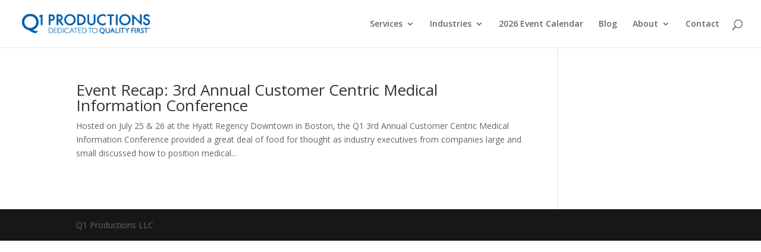

--- FILE ---
content_type: text/html; charset=UTF-8
request_url: https://www.q1productions.com/tag/medical-information-conference/
body_size: 15487
content:
<!DOCTYPE html>
<html lang="en-US">
<head>
	<meta charset="UTF-8"/>
<meta http-equiv="X-UA-Compatible" content="IE=edge">
	<link rel="pingback" href="https://www.q1productions.com/xmlrpc.php"/>

	<script type="text/javascript">document.documentElement.className='js';</script>

	<script>var et_site_url='https://www.q1productions.com';var et_post_id='0';function et_core_page_resource_fallback(a,b){"undefined"===typeof b&&(b=a.sheet.cssRules&&0===a.sheet.cssRules.length);b&&(a.onerror=null,a.onload=null,a.href?a.href=et_site_url+"/?et_core_page_resource="+a.id+et_post_id:a.src&&(a.src=et_site_url+"/?et_core_page_resource="+a.id+et_post_id))}</script><meta name='robots' content='index, follow, max-image-preview:large, max-snippet:-1, max-video-preview:-1'/>

	<!-- This site is optimized with the Yoast SEO plugin v19.13 - https://yoast.com/wordpress/plugins/seo/ -->
	<title>Medical Information Conference Archives - Q1 Productions</title>
	<link rel="canonical" href="https://www.q1productions.com/tag/medical-information-conference/"/>
	<meta property="og:locale" content="en_US"/>
	<meta property="og:type" content="article"/>
	<meta property="og:title" content="Medical Information Conference Archives - Q1 Productions"/>
	<meta property="og:url" content="https://www.q1productions.com/tag/medical-information-conference/"/>
	<meta property="og:site_name" content="Q1 Productions"/>
	<meta property="og:image" content="https://www.q1productions.com/wp-content/uploads/2017/05/Website-Launch-Graphic.jpg"/>
	<meta property="og:image:width" content="999"/>
	<meta property="og:image:height" content="410"/>
	<meta property="og:image:type" content="image/jpeg"/>
	<meta name="twitter:card" content="summary_large_image"/>
	<meta name="twitter:site" content="@Q1Productions"/>
	<script type="application/ld+json" class="yoast-schema-graph">{"@context":"https://schema.org","@graph":[{"@type":"CollectionPage","@id":"https://www.q1productions.com/tag/medical-information-conference/","url":"https://www.q1productions.com/tag/medical-information-conference/","name":"Medical Information Conference Archives - Q1 Productions","isPartOf":{"@id":"https://www.q1productions.com/#website"},"breadcrumb":{"@id":"https://www.q1productions.com/tag/medical-information-conference/#breadcrumb"},"inLanguage":"en-US"},{"@type":"BreadcrumbList","@id":"https://www.q1productions.com/tag/medical-information-conference/#breadcrumb","itemListElement":[{"@type":"ListItem","position":1,"name":"Home","item":"https://www.q1productions.com/"},{"@type":"ListItem","position":2,"name":"Medical Information Conference"}]},{"@type":"WebSite","@id":"https://www.q1productions.com/#website","url":"https://www.q1productions.com/","name":"Q1 Productions","description":"Leader in Conferences, Webinars, and Forums","publisher":{"@id":"https://www.q1productions.com/#organization"},"potentialAction":[{"@type":"SearchAction","target":{"@type":"EntryPoint","urlTemplate":"https://www.q1productions.com/?s={search_term_string}"},"query-input":"required name=search_term_string"}],"inLanguage":"en-US"},{"@type":"Organization","@id":"https://www.q1productions.com/#organization","name":"Q1 Productions","url":"https://www.q1productions.com/","logo":{"@type":"ImageObject","inLanguage":"en-US","@id":"https://www.q1productions.com/#/schema/logo/image/","url":"https://www.q1productions.com/wp-content/uploads/2017/05/Q1-LOGO.jpg","contentUrl":"https://www.q1productions.com/wp-content/uploads/2017/05/Q1-LOGO.jpg","width":1616,"height":249,"caption":"Q1 Productions"},"image":{"@id":"https://www.q1productions.com/#/schema/logo/image/"},"sameAs":["https://www.instagram.com/q1productions/","https://www.linkedin.com/company/q1-productions/","https://www.youtube.com/user/Q1Productions","https://www.facebook.com/Q1Productions/","https://twitter.com/Q1Productions"]}]}</script>
	<!-- / Yoast SEO plugin. -->


<link rel='dns-prefetch' href='//fonts.googleapis.com'/>
<link rel='dns-prefetch' href='//s.w.org'/>
<link rel="alternate" type="application/rss+xml" title="Q1 Productions &raquo; Feed" href="https://www.q1productions.com/feed/"/>
<link rel="alternate" type="application/rss+xml" title="Q1 Productions &raquo; Comments Feed" href="https://www.q1productions.com/comments/feed/"/>
<link rel="alternate" type="application/rss+xml" title="Q1 Productions &raquo; Medical Information Conference Tag Feed" href="https://www.q1productions.com/tag/medical-information-conference/feed/"/>
<script type="text/javascript">window._wpemojiSettings={"baseUrl":"https:\/\/s.w.org\/images\/core\/emoji\/13.1.0\/72x72\/","ext":".png","svgUrl":"https:\/\/s.w.org\/images\/core\/emoji\/13.1.0\/svg\/","svgExt":".svg","source":{"concatemoji":"https:\/\/www.q1productions.com\/wp-includes\/js\/wp-emoji-release.min.js?ver=5.9.12"}};!function(e,a,t){var n,r,o,i=a.createElement("canvas"),p=i.getContext&&i.getContext("2d");function s(e,t){var a=String.fromCharCode;p.clearRect(0,0,i.width,i.height),p.fillText(a.apply(this,e),0,0);e=i.toDataURL();return p.clearRect(0,0,i.width,i.height),p.fillText(a.apply(this,t),0,0),e===i.toDataURL()}function c(e){var t=a.createElement("script");t.src=e,t.defer=t.type="text/javascript",a.getElementsByTagName("head")[0].appendChild(t)}for(o=Array("flag","emoji"),t.supports={everything:!0,everythingExceptFlag:!0},r=0;r<o.length;r++)t.supports[o[r]]=function(e){if(!p||!p.fillText)return!1;switch(p.textBaseline="top",p.font="600 32px Arial",e){case"flag":return s([127987,65039,8205,9895,65039],[127987,65039,8203,9895,65039])?!1:!s([55356,56826,55356,56819],[55356,56826,8203,55356,56819])&&!s([55356,57332,56128,56423,56128,56418,56128,56421,56128,56430,56128,56423,56128,56447],[55356,57332,8203,56128,56423,8203,56128,56418,8203,56128,56421,8203,56128,56430,8203,56128,56423,8203,56128,56447]);case"emoji":return!s([10084,65039,8205,55357,56613],[10084,65039,8203,55357,56613])}return!1}(o[r]),t.supports.everything=t.supports.everything&&t.supports[o[r]],"flag"!==o[r]&&(t.supports.everythingExceptFlag=t.supports.everythingExceptFlag&&t.supports[o[r]]);t.supports.everythingExceptFlag=t.supports.everythingExceptFlag&&!t.supports.flag,t.DOMReady=!1,t.readyCallback=function(){t.DOMReady=!0},t.supports.everything||(n=function(){t.readyCallback()},a.addEventListener?(a.addEventListener("DOMContentLoaded",n,!1),e.addEventListener("load",n,!1)):(e.attachEvent("onload",n),a.attachEvent("onreadystatechange",function(){"complete"===a.readyState&&t.readyCallback()})),(n=t.source||{}).concatemoji?c(n.concatemoji):n.wpemoji&&n.twemoji&&(c(n.twemoji),c(n.wpemoji)))}(window,document,window._wpemojiSettings);</script>
<meta content="Q1 Productions Divi Child Theme v.1.0" name="generator"/><style type="text/css">img.wp-smiley,img.emoji{display:inline!important;border:none!important;box-shadow:none!important;height:1em!important;width:1em!important;margin:0 .07em!important;vertical-align:-.1em!important;background:none!important;padding:0!important}</style>
	<link rel='stylesheet' id='wp-block-library-css' href='https://www.q1productions.com/wp-includes/css/dist/block-library/A.style.min.css,qver=5.9.12.pagespeed.cf.F57u5S_8rc.css' type='text/css' media='all'/>
<style id='global-styles-inline-css' type='text/css'>body{--wp--preset--color--black:#000;--wp--preset--color--cyan-bluish-gray:#abb8c3;--wp--preset--color--white:#fff;--wp--preset--color--pale-pink:#f78da7;--wp--preset--color--vivid-red:#cf2e2e;--wp--preset--color--luminous-vivid-orange:#ff6900;--wp--preset--color--luminous-vivid-amber:#fcb900;--wp--preset--color--light-green-cyan:#7bdcb5;--wp--preset--color--vivid-green-cyan:#00d084;--wp--preset--color--pale-cyan-blue:#8ed1fc;--wp--preset--color--vivid-cyan-blue:#0693e3;--wp--preset--color--vivid-purple:#9b51e0;--wp--preset--gradient--vivid-cyan-blue-to-vivid-purple:linear-gradient(135deg,rgba(6,147,227,1) 0%,#9b51e0 100%);--wp--preset--gradient--light-green-cyan-to-vivid-green-cyan:linear-gradient(135deg,#7adcb4 0%,#00d082 100%);--wp--preset--gradient--luminous-vivid-amber-to-luminous-vivid-orange:linear-gradient(135deg,rgba(252,185,0,1) 0%,rgba(255,105,0,1) 100%);--wp--preset--gradient--luminous-vivid-orange-to-vivid-red:linear-gradient(135deg,rgba(255,105,0,1) 0%,#cf2e2e 100%);--wp--preset--gradient--very-light-gray-to-cyan-bluish-gray:linear-gradient(135deg,#eee 0%,#a9b8c3 100%);--wp--preset--gradient--cool-to-warm-spectrum:linear-gradient(135deg,#4aeadc 0%,#9778d1 20%,#cf2aba 40%,#ee2c82 60%,#fb6962 80%,#fef84c 100%);--wp--preset--gradient--blush-light-purple:linear-gradient(135deg,#ffceec 0%,#9896f0 100%);--wp--preset--gradient--blush-bordeaux:linear-gradient(135deg,#fecda5 0%,#fe2d2d 50%,#6b003e 100%);--wp--preset--gradient--luminous-dusk:linear-gradient(135deg,#ffcb70 0%,#c751c0 50%,#4158d0 100%);--wp--preset--gradient--pale-ocean:linear-gradient(135deg,#fff5cb 0%,#b6e3d4 50%,#33a7b5 100%);--wp--preset--gradient--electric-grass:linear-gradient(135deg,#caf880 0%,#71ce7e 100%);--wp--preset--gradient--midnight:linear-gradient(135deg,#020381 0%,#2874fc 100%);--wp--preset--duotone--dark-grayscale:url(#wp-duotone-dark-grayscale);--wp--preset--duotone--grayscale:url(#wp-duotone-grayscale);--wp--preset--duotone--purple-yellow:url(#wp-duotone-purple-yellow);--wp--preset--duotone--blue-red:url(#wp-duotone-blue-red);--wp--preset--duotone--midnight:url(#wp-duotone-midnight);--wp--preset--duotone--magenta-yellow:url(#wp-duotone-magenta-yellow);--wp--preset--duotone--purple-green:url(#wp-duotone-purple-green);--wp--preset--duotone--blue-orange:url(#wp-duotone-blue-orange);--wp--preset--font-size--small:13px;--wp--preset--font-size--medium:20px;--wp--preset--font-size--large:36px;--wp--preset--font-size--x-large:42px}.has-black-color{color:var(--wp--preset--color--black)!important}.has-cyan-bluish-gray-color{color:var(--wp--preset--color--cyan-bluish-gray)!important}.has-white-color{color:var(--wp--preset--color--white)!important}.has-pale-pink-color{color:var(--wp--preset--color--pale-pink)!important}.has-vivid-red-color{color:var(--wp--preset--color--vivid-red)!important}.has-luminous-vivid-orange-color{color:var(--wp--preset--color--luminous-vivid-orange)!important}.has-luminous-vivid-amber-color{color:var(--wp--preset--color--luminous-vivid-amber)!important}.has-light-green-cyan-color{color:var(--wp--preset--color--light-green-cyan)!important}.has-vivid-green-cyan-color{color:var(--wp--preset--color--vivid-green-cyan)!important}.has-pale-cyan-blue-color{color:var(--wp--preset--color--pale-cyan-blue)!important}.has-vivid-cyan-blue-color{color:var(--wp--preset--color--vivid-cyan-blue)!important}.has-vivid-purple-color{color:var(--wp--preset--color--vivid-purple)!important}.has-black-background-color{background-color:var(--wp--preset--color--black)!important}.has-cyan-bluish-gray-background-color{background-color:var(--wp--preset--color--cyan-bluish-gray)!important}.has-white-background-color{background-color:var(--wp--preset--color--white)!important}.has-pale-pink-background-color{background-color:var(--wp--preset--color--pale-pink)!important}.has-vivid-red-background-color{background-color:var(--wp--preset--color--vivid-red)!important}.has-luminous-vivid-orange-background-color{background-color:var(--wp--preset--color--luminous-vivid-orange)!important}.has-luminous-vivid-amber-background-color{background-color:var(--wp--preset--color--luminous-vivid-amber)!important}.has-light-green-cyan-background-color{background-color:var(--wp--preset--color--light-green-cyan)!important}.has-vivid-green-cyan-background-color{background-color:var(--wp--preset--color--vivid-green-cyan)!important}.has-pale-cyan-blue-background-color{background-color:var(--wp--preset--color--pale-cyan-blue)!important}.has-vivid-cyan-blue-background-color{background-color:var(--wp--preset--color--vivid-cyan-blue)!important}.has-vivid-purple-background-color{background-color:var(--wp--preset--color--vivid-purple)!important}.has-black-border-color{border-color:var(--wp--preset--color--black)!important}.has-cyan-bluish-gray-border-color{border-color:var(--wp--preset--color--cyan-bluish-gray)!important}.has-white-border-color{border-color:var(--wp--preset--color--white)!important}.has-pale-pink-border-color{border-color:var(--wp--preset--color--pale-pink)!important}.has-vivid-red-border-color{border-color:var(--wp--preset--color--vivid-red)!important}.has-luminous-vivid-orange-border-color{border-color:var(--wp--preset--color--luminous-vivid-orange)!important}.has-luminous-vivid-amber-border-color{border-color:var(--wp--preset--color--luminous-vivid-amber)!important}.has-light-green-cyan-border-color{border-color:var(--wp--preset--color--light-green-cyan)!important}.has-vivid-green-cyan-border-color{border-color:var(--wp--preset--color--vivid-green-cyan)!important}.has-pale-cyan-blue-border-color{border-color:var(--wp--preset--color--pale-cyan-blue)!important}.has-vivid-cyan-blue-border-color{border-color:var(--wp--preset--color--vivid-cyan-blue)!important}.has-vivid-purple-border-color{border-color:var(--wp--preset--color--vivid-purple)!important}.has-vivid-cyan-blue-to-vivid-purple-gradient-background{background:var(--wp--preset--gradient--vivid-cyan-blue-to-vivid-purple)!important}.has-light-green-cyan-to-vivid-green-cyan-gradient-background{background:var(--wp--preset--gradient--light-green-cyan-to-vivid-green-cyan)!important}.has-luminous-vivid-amber-to-luminous-vivid-orange-gradient-background{background:var(--wp--preset--gradient--luminous-vivid-amber-to-luminous-vivid-orange)!important}.has-luminous-vivid-orange-to-vivid-red-gradient-background{background:var(--wp--preset--gradient--luminous-vivid-orange-to-vivid-red)!important}.has-very-light-gray-to-cyan-bluish-gray-gradient-background{background:var(--wp--preset--gradient--very-light-gray-to-cyan-bluish-gray)!important}.has-cool-to-warm-spectrum-gradient-background{background:var(--wp--preset--gradient--cool-to-warm-spectrum)!important}.has-blush-light-purple-gradient-background{background:var(--wp--preset--gradient--blush-light-purple)!important}.has-blush-bordeaux-gradient-background{background:var(--wp--preset--gradient--blush-bordeaux)!important}.has-luminous-dusk-gradient-background{background:var(--wp--preset--gradient--luminous-dusk)!important}.has-pale-ocean-gradient-background{background:var(--wp--preset--gradient--pale-ocean)!important}.has-electric-grass-gradient-background{background:var(--wp--preset--gradient--electric-grass)!important}.has-midnight-gradient-background{background:var(--wp--preset--gradient--midnight)!important}.has-small-font-size{font-size:var(--wp--preset--font-size--small)!important}.has-medium-font-size{font-size:var(--wp--preset--font-size--medium)!important}.has-large-font-size{font-size:var(--wp--preset--font-size--large)!important}.has-x-large-font-size{font-size:var(--wp--preset--font-size--x-large)!important}</style>
<style id='olark-wp-css' media='all'></style>
<link rel='stylesheet' id='divi-parent-css' href='https://www.q1productions.com/wp-content/themes/Divi/A.style.css,qver=5.9.12.pagespeed.cf.nnTsSDmqhv.css' type='text/css' media='all'/>
<style id='child-style-css' media='all'>.blurb_image_top_left div.et_pb_main_blurb_image{display:block!important;text-align:left!important}.blurb_image_top_left span.et_pb_image_wrap{margin:0!important}</style>
<link rel='stylesheet' id='divi-fonts-css' href='https://fonts.googleapis.com/css?family=Open+Sans:300italic,400italic,600italic,700italic,800italic,400,300,600,700,800&#038;subset=latin,latin-ext&#038;display=swap' type='text/css' media='all'/>
<style id='divi-style-css' media='all'>.blurb_image_top_left div.et_pb_main_blurb_image{display:block!important;text-align:left!important}.blurb_image_top_left span.et_pb_image_wrap{margin:0!important}</style>
<link rel='stylesheet' id='divi_module_acf-styles-css' href='https://www.q1productions.com/wp-content/plugins/divi_module_acf%204.0/styles/style.min.css?ver=1.0.0' type='text/css' media='all'/>
<link rel='stylesheet' id='divi-flipbox-styles-css' href='https://www.q1productions.com/wp-content/plugins/flip-cards-module-divi/styles/style.min.css?ver=0.9.4' type='text/css' media='all'/>
<script type='text/javascript' src='https://www.q1productions.com/wp-includes/js/jquery/jquery.min.js?ver=3.6.0' id='jquery-core-js'></script>
<script type='text/javascript' src='https://www.q1productions.com/wp-includes/js/jquery/jquery-migrate.min.js?ver=3.3.2' id='jquery-migrate-js'></script>
<script type='text/javascript' id='olark-wp-js-extra'>//<![CDATA[
var olark_vars={"site_ID":"5541-611-10-5413","expand":"0","float":"0","override_lang":"0","lang":"","api":"","mobile":"1","woocommerce":"","woocommerce_version":null,"enable_cartsaver":"0"};
//]]></script>
<script src="https://www.q1productions.com/wp-content/plugins/olark-live-chat,_public,_js,_olark-wp-public.js,qver==1.0.0+sticky-menu-or-anything-on-scroll,_assets,_js,_jq-sticky-anything.min.js,qver==2.1.1.pagespeed.jc.2kfsM7kDx0.js"></script><script>eval(mod_pagespeed_I3_xdG9IGl);</script>
<script>eval(mod_pagespeed_ER1PPMIFqH);</script>
<link rel="https://api.w.org/" href="https://www.q1productions.com/wp-json/"/><link rel="alternate" type="application/json" href="https://www.q1productions.com/wp-json/wp/v2/tags/1218"/><link rel="EditURI" type="application/rsd+xml" title="RSD" href="https://www.q1productions.com/xmlrpc.php?rsd"/>
<link rel="wlwmanifest" type="application/wlwmanifest+xml" href="https://www.q1productions.com/wp-includes/wlwmanifest.xml"/> 
<meta name="generator" content="WordPress 5.9.12"/>
<meta name="viewport" content="width=device-width, initial-scale=1.0, maximum-scale=1.0, user-scalable=0"/><link rel="preload" href="https://www.q1productions.com/wp-content/themes/Divi/core/admin/fonts/modules.ttf" as="font" crossorigin="anonymous"><link rel="shortcut icon" href="https://q1productions.com/wp-content/uploads/2017/05/favicon.ico"/><!-- Google Tag Manager -->
<script>(function(w,d,s,l,i){w[l]=w[l]||[];w[l].push({'gtm.start':new Date().getTime(),event:'gtm.js'});var f=d.getElementsByTagName(s)[0],j=d.createElement(s),dl=l!='dataLayer'?'&l='+l:'';j.async=true;j.src='https://www.googletagmanager.com/gtm.js?id='+i+dl;f.parentNode.insertBefore(j,f);})(window,document,'script','dataLayer','GTM-W28346N');</script>
<!-- End Google Tag Manager -->



<!-- ADD GOOGLE VERIFICATION -->
<meta name="google-site-verification" content="NqBX1254QsO1KvLwxTUYn2qQHaeO27_P3-Xwfi1aI4k"><!-- END GOOGLE VERIFICATION --><link rel="stylesheet" id="et-divi-customizer-global-cached-inline-styles" href="https://www.q1productions.com/wp-content/et-cache/global/A.et-divi-customizer-global-17695464161102.min.css.pagespeed.cf.LSUoCXdafQ.css" onerror="et_core_page_resource_fallback(this, true)" onload="et_core_page_resource_fallback(this)"/></head>
<body class="archive tag tag-medical-information-conference tag-1218 et_pb_button_helper_class et_fullwidth_nav et_fullwidth_secondary_nav et_fixed_nav et_show_nav et_primary_nav_dropdown_animation_fade et_secondary_nav_dropdown_animation_fade et_header_style_left et_pb_footer_columns4 et_cover_background et_pb_gutter osx et_pb_gutters3 et_smooth_scroll et_right_sidebar et_divi_theme et-db et_minified_js et_minified_css">
<svg xmlns="http://www.w3.org/2000/svg" viewBox="0 0 0 0" width="0" height="0" focusable="false" role="none" style="visibility: hidden; position: absolute; left: -9999px; overflow: hidden;"><defs><filter id="wp-duotone-dark-grayscale"><feColorMatrix color-interpolation-filters="sRGB" type="matrix" values=" .299 .587 .114 0 0 .299 .587 .114 0 0 .299 .587 .114 0 0 .299 .587 .114 0 0 "/><feComponentTransfer color-interpolation-filters="sRGB"><feFuncR type="table" tableValues="0 0.49803921568627"/><feFuncG type="table" tableValues="0 0.49803921568627"/><feFuncB type="table" tableValues="0 0.49803921568627"/><feFuncA type="table" tableValues="1 1"/></feComponentTransfer><feComposite in2="SourceGraphic" operator="in"/></filter></defs></svg><svg xmlns="http://www.w3.org/2000/svg" viewBox="0 0 0 0" width="0" height="0" focusable="false" role="none" style="visibility: hidden; position: absolute; left: -9999px; overflow: hidden;"><defs><filter id="wp-duotone-grayscale"><feColorMatrix color-interpolation-filters="sRGB" type="matrix" values=" .299 .587 .114 0 0 .299 .587 .114 0 0 .299 .587 .114 0 0 .299 .587 .114 0 0 "/><feComponentTransfer color-interpolation-filters="sRGB"><feFuncR type="table" tableValues="0 1"/><feFuncG type="table" tableValues="0 1"/><feFuncB type="table" tableValues="0 1"/><feFuncA type="table" tableValues="1 1"/></feComponentTransfer><feComposite in2="SourceGraphic" operator="in"/></filter></defs></svg><svg xmlns="http://www.w3.org/2000/svg" viewBox="0 0 0 0" width="0" height="0" focusable="false" role="none" style="visibility: hidden; position: absolute; left: -9999px; overflow: hidden;"><defs><filter id="wp-duotone-purple-yellow"><feColorMatrix color-interpolation-filters="sRGB" type="matrix" values=" .299 .587 .114 0 0 .299 .587 .114 0 0 .299 .587 .114 0 0 .299 .587 .114 0 0 "/><feComponentTransfer color-interpolation-filters="sRGB"><feFuncR type="table" tableValues="0.54901960784314 0.98823529411765"/><feFuncG type="table" tableValues="0 1"/><feFuncB type="table" tableValues="0.71764705882353 0.25490196078431"/><feFuncA type="table" tableValues="1 1"/></feComponentTransfer><feComposite in2="SourceGraphic" operator="in"/></filter></defs></svg><svg xmlns="http://www.w3.org/2000/svg" viewBox="0 0 0 0" width="0" height="0" focusable="false" role="none" style="visibility: hidden; position: absolute; left: -9999px; overflow: hidden;"><defs><filter id="wp-duotone-blue-red"><feColorMatrix color-interpolation-filters="sRGB" type="matrix" values=" .299 .587 .114 0 0 .299 .587 .114 0 0 .299 .587 .114 0 0 .299 .587 .114 0 0 "/><feComponentTransfer color-interpolation-filters="sRGB"><feFuncR type="table" tableValues="0 1"/><feFuncG type="table" tableValues="0 0.27843137254902"/><feFuncB type="table" tableValues="0.5921568627451 0.27843137254902"/><feFuncA type="table" tableValues="1 1"/></feComponentTransfer><feComposite in2="SourceGraphic" operator="in"/></filter></defs></svg><svg xmlns="http://www.w3.org/2000/svg" viewBox="0 0 0 0" width="0" height="0" focusable="false" role="none" style="visibility: hidden; position: absolute; left: -9999px; overflow: hidden;"><defs><filter id="wp-duotone-midnight"><feColorMatrix color-interpolation-filters="sRGB" type="matrix" values=" .299 .587 .114 0 0 .299 .587 .114 0 0 .299 .587 .114 0 0 .299 .587 .114 0 0 "/><feComponentTransfer color-interpolation-filters="sRGB"><feFuncR type="table" tableValues="0 0"/><feFuncG type="table" tableValues="0 0.64705882352941"/><feFuncB type="table" tableValues="0 1"/><feFuncA type="table" tableValues="1 1"/></feComponentTransfer><feComposite in2="SourceGraphic" operator="in"/></filter></defs></svg><svg xmlns="http://www.w3.org/2000/svg" viewBox="0 0 0 0" width="0" height="0" focusable="false" role="none" style="visibility: hidden; position: absolute; left: -9999px; overflow: hidden;"><defs><filter id="wp-duotone-magenta-yellow"><feColorMatrix color-interpolation-filters="sRGB" type="matrix" values=" .299 .587 .114 0 0 .299 .587 .114 0 0 .299 .587 .114 0 0 .299 .587 .114 0 0 "/><feComponentTransfer color-interpolation-filters="sRGB"><feFuncR type="table" tableValues="0.78039215686275 1"/><feFuncG type="table" tableValues="0 0.94901960784314"/><feFuncB type="table" tableValues="0.35294117647059 0.47058823529412"/><feFuncA type="table" tableValues="1 1"/></feComponentTransfer><feComposite in2="SourceGraphic" operator="in"/></filter></defs></svg><svg xmlns="http://www.w3.org/2000/svg" viewBox="0 0 0 0" width="0" height="0" focusable="false" role="none" style="visibility: hidden; position: absolute; left: -9999px; overflow: hidden;"><defs><filter id="wp-duotone-purple-green"><feColorMatrix color-interpolation-filters="sRGB" type="matrix" values=" .299 .587 .114 0 0 .299 .587 .114 0 0 .299 .587 .114 0 0 .299 .587 .114 0 0 "/><feComponentTransfer color-interpolation-filters="sRGB"><feFuncR type="table" tableValues="0.65098039215686 0.40392156862745"/><feFuncG type="table" tableValues="0 1"/><feFuncB type="table" tableValues="0.44705882352941 0.4"/><feFuncA type="table" tableValues="1 1"/></feComponentTransfer><feComposite in2="SourceGraphic" operator="in"/></filter></defs></svg><svg xmlns="http://www.w3.org/2000/svg" viewBox="0 0 0 0" width="0" height="0" focusable="false" role="none" style="visibility: hidden; position: absolute; left: -9999px; overflow: hidden;"><defs><filter id="wp-duotone-blue-orange"><feColorMatrix color-interpolation-filters="sRGB" type="matrix" values=" .299 .587 .114 0 0 .299 .587 .114 0 0 .299 .587 .114 0 0 .299 .587 .114 0 0 "/><feComponentTransfer color-interpolation-filters="sRGB"><feFuncR type="table" tableValues="0.098039215686275 1"/><feFuncG type="table" tableValues="0 0.66274509803922"/><feFuncB type="table" tableValues="0.84705882352941 0.41960784313725"/><feFuncA type="table" tableValues="1 1"/></feComponentTransfer><feComposite in2="SourceGraphic" operator="in"/></filter></defs></svg>	<div id="page-container">

	
	
			<header id="main-header" data-height-onload="66">
			<div class="container clearfix et_menu_container">
							<div class="logo_container">
					<span class="logo_helper"></span>
					<a href="https://www.q1productions.com/">
						<img src="https://q1productions.com/wp-content/uploads/2018/01/q1menu-logo-1.3.17.png" width="93" height="43" alt="Q1 Productions" id="logo" data-height-percentage="44"/>
					</a>
				</div>
							<div id="et-top-navigation" data-height="66" data-fixed-height="66">
											<nav id="top-menu-nav">
						<ul id="top-menu" class="nav"><li id="menu-item-25532" class="menu-item menu-item-type-custom menu-item-object-custom menu-item-has-children menu-item-25532"><a title="mega-menu" href="#">Services</a>
<ul class="sub-menu">
	<li id="menu-item-25600" class="menu-item menu-item-type-post_type menu-item-object-page menu-item-25600"><a href="https://www.q1productions.com/conferences/">Conferences</a></li>
	<li id="menu-item-91393" class="menu-item menu-item-type-post_type menu-item-object-page menu-item-91393"><a href="https://www.q1productions.com/upcoming-webinars/">Webinars</a></li>
	<li id="menu-item-68528" class="menu-item menu-item-type-custom menu-item-object-custom menu-item-68528"><a href="https://www.q1healthcareforums.com/">Forums</a></li>
	<li id="menu-item-96881" class="menu-item menu-item-type-post_type menu-item-object-page menu-item-96881"><a href="https://www.q1productions.com/hotel-sourcing/">Hotel Sourcing</a></li>
</ul>
</li>
<li id="menu-item-25533" class="menu-item menu-item-type-custom menu-item-object-custom menu-item-has-children menu-item-25533"><a href="https://q1productions.com/#industries">Industries</a>
<ul class="sub-menu">
	<li id="menu-item-25540" class="menu-item menu-item-type-post_type menu-item-object-page menu-item-25540"><a href="https://www.q1productions.com/medical-device-industry/">Medical Device</a></li>
	<li id="menu-item-25538" class="menu-item menu-item-type-post_type menu-item-object-page menu-item-25538"><a href="https://www.q1productions.com/pharmaceutical-industry/">Pharmaceutical</a></li>
	<li id="menu-item-25537" class="menu-item menu-item-type-post_type menu-item-object-page menu-item-25537"><a href="https://www.q1productions.com/life-science-industry/">Life Science</a></li>
	<li id="menu-item-25539" class="menu-item menu-item-type-post_type menu-item-object-page menu-item-25539"><a href="https://www.q1productions.com/diagnostic-industry/">Diagnostic</a></li>
	<li id="menu-item-25536" class="menu-item menu-item-type-post_type menu-item-object-page menu-item-25536"><a href="https://www.q1productions.com/q1food/">Food and Beverage</a></li>
</ul>
</li>
<li id="menu-item-98955" class="menu-item menu-item-type-post_type menu-item-object-page menu-item-98955"><a href="https://www.q1productions.com/2026-event-calendar/">2026 Event Calendar</a></li>
<li id="menu-item-61454" class="menu-item menu-item-type-post_type menu-item-object-page menu-item-61454"><a href="https://www.q1productions.com/blog/">Blog</a></li>
<li id="menu-item-25543" class="menu-item menu-item-type-post_type menu-item-object-page menu-item-has-children menu-item-25543"><a href="https://www.q1productions.com/about-us/">About</a>
<ul class="sub-menu">
	<li id="menu-item-61467" class="menu-item menu-item-type-post_type menu-item-object-page menu-item-61467"><a href="https://www.q1productions.com/about-us/">About Us</a></li>
	<li id="menu-item-71045" class="menu-item menu-item-type-post_type menu-item-object-page menu-item-71045"><a href="https://www.q1productions.com/meet-the-team/">Meet the Team</a></li>
	<li id="menu-item-25548" class="menu-item menu-item-type-post_type menu-item-object-page menu-item-25548"><a href="https://www.q1productions.com/mailing-list/">Mailing List</a></li>
	<li id="menu-item-48584" class="menu-item menu-item-type-post_type menu-item-object-page menu-item-48584"><a href="https://www.q1productions.com/attendee-stories/">Attendee Stories</a></li>
	<li id="menu-item-25545" class="menu-item menu-item-type-post_type menu-item-object-page menu-item-25545"><a href="https://www.q1productions.com/careers/">Career Opportunities</a></li>
</ul>
</li>
<li id="menu-item-61451" class="menu-item menu-item-type-post_type menu-item-object-page menu-item-61451"><a href="https://www.q1productions.com/contact-us/">Contact</a></li>
</ul>						</nav>
					
					
					
										<div id="et_top_search">
						<span id="et_search_icon"></span>
					</div>
					
					<div id="et_mobile_nav_menu">
				<div class="mobile_nav closed">
					<span class="select_page">Select Page</span>
					<span class="mobile_menu_bar mobile_menu_bar_toggle"></span>
				</div>
			</div>				</div> <!-- #et-top-navigation -->
			</div> <!-- .container -->
			<div class="et_search_outer">
				<div class="container et_search_form_container">
					<form role="search" method="get" class="et-search-form" action="https://www.q1productions.com/">
					<input type="search" class="et-search-field" placeholder="Search &hellip;" value="" name="s" title="Search for:"/>					</form>
					<span class="et_close_search_field"></span>
				</div>
			</div>
		</header> <!-- #main-header -->
			<div id="et-main-area">
	
<div id="main-content">
	<div class="container">
		<div id="content-area" class="clearfix">
			<div id="left-area">
		
					<article id="post-20923" class="et_pb_post post-20923 post type-post status-publish format-standard hentry category-blog tag-customer-centric-information tag-medical-information tag-medical-information-conference">

				
															<h2 class="entry-title"><a href="https://www.q1productions.com/event-recap-3rd-annual-customer-centric-medical-information-conference/">Event Recap: 3rd Annual Customer Centric Medical Information Conference</a></h2>
					
					Hosted on July 25 &amp; 26 at the Hyatt Regency Downtown in Boston, the Q1 3rd Annual Customer Centric Medical Information Conference provided a great deal of food for thought as industry executives from companies large and small discussed how to position medical...				
					</article> <!-- .et_pb_post -->
			<div class="pagination clearfix">
	<div class="alignleft"></div>
	<div class="alignright"></div>
</div>			</div> <!-- #left-area -->

					</div> <!-- #content-area -->
	</div> <!-- .container -->
</div> <!-- #main-content -->


	<span class="et_pb_scroll_top et-pb-icon"></span>


			<footer id="main-footer">
				

		
				<div id="footer-bottom">
					<div class="container clearfix">
				<div id="footer-info">Q1 Productions LLC </div>					</div>	<!-- .container -->
				</div>
			</footer> <!-- #main-footer -->
		</div> <!-- #et-main-area -->


	</div> <!-- #page-container -->

	<script type="text/javascript">var overlays_with_css_trigger={'92371':'amplexor','91142':'amplexor','88227':'amplexor','87641':'amplexor','87164':'amplexor','86768':'amplexor','86633':'amplexor','85136':'amplexor',};</script><script type="text/javascript">var overlays_with_automatic_trigger={'99046':'{"at_type":"0","at_value":"0","at_onceperload":"0"}','98939':'{"at_type":"0","at_value":"0","at_onceperload":"0"}','98895':'{"at_type":"0","at_value":"0","at_onceperload":"0"}','98779':'{"at_type":"0","at_value":"0","at_onceperload":"0"}','98773':'{"at_type":"0","at_value":"0","at_onceperload":"0"}','98596':'{"at_type":"0","at_value":"0","at_onceperload":"0"}','98337':'{"at_type":"0","at_value":"0","at_onceperload":"0"}','98238':'{"at_type":"0","at_value":"0","at_onceperload":"0"}','97976':'{"at_type":"0","at_value":"0","at_onceperload":"0"}','97946':'{"at_type":"0","at_value":"0","at_onceperload":"0"}','97863':'{"at_type":"0","at_value":"0","at_onceperload":"0"}','97807':'{"at_type":"0","at_value":"0","at_onceperload":"0"}','97777':'{"at_type":"0","at_value":"0","at_onceperload":"0"}','97758':'{"at_type":"0","at_value":"0","at_onceperload":"0"}','97755':'{"at_type":"0","at_value":"0","at_onceperload":"0"}','97630':'{"at_type":"0","at_value":"0","at_onceperload":"0"}','97622':'{"at_type":"0","at_value":"0","at_onceperload":"0"}','97618':'{"at_type":"0","at_value":"0","at_onceperload":"0"}','97551':'{"at_type":"0","at_value":"0","at_onceperload":"0"}','97363':'{"at_type":"0","at_value":"0","at_onceperload":"0"}','96256':'{"at_type":"0","at_value":"0","at_onceperload":"0"}','96150':'{"at_type":"0","at_value":"0","at_onceperload":"0"}','96004':'{"at_type":"0","at_value":"0","at_onceperload":"0"}','95965':'{"at_type":"0","at_value":"0","at_onceperload":"0"}','95893':'{"at_type":"0","at_value":"0","at_onceperload":"0"}','95886':'{"at_type":"0","at_value":"0","at_onceperload":"0"}','95585':'{"at_type":"0","at_value":"0","at_onceperload":"0"}','95356':'{"at_type":"0","at_value":"0","at_onceperload":"0"}','95266':'{"at_type":"0","at_value":"0","at_onceperload":"0"}','95256':'{"at_type":"0","at_value":"0","at_onceperload":"0"}','95195':'{"at_type":"0","at_value":"0","at_onceperload":"0"}','94755':'{"at_type":"0","at_value":"0","at_onceperload":"0"}','94661':'{"at_type":"0","at_value":"0","at_onceperload":"0"}','94354':'{"at_type":"0","at_value":"0","at_onceperload":"0"}','94072':'{"at_type":"0","at_value":"0","at_onceperload":"0"}','94068':'{"at_type":"0","at_value":"0","at_onceperload":"0"}','94060':'{"at_type":"0","at_value":"0","at_onceperload":"0"}','93910':'{"at_type":"0","at_value":"0","at_onceperload":"0"}','93847':'{"at_type":"0","at_value":"0","at_onceperload":"0"}','93621':'{"at_type":"0","at_value":"0","at_onceperload":"0"}','93618':'{"at_type":"0","at_value":"0","at_onceperload":"0"}','93571':'{"at_type":"0","at_value":"0","at_onceperload":"0"}','93283':'{"at_type":"0","at_value":"0","at_onceperload":"0"}','93210':'{"at_type":"0","at_value":"0","at_onceperload":"0"}','93073':'{"at_type":"0","at_value":"0","at_onceperload":"0"}','93019':'{"at_type":"0","at_value":"0","at_onceperload":"0"}','92808':'{"at_type":"0","at_value":"0","at_onceperload":"0"}','92748':'{"at_type":"0","at_value":"0","at_onceperload":"0"}','92710':'{"at_type":"0","at_value":"0","at_onceperload":"0"}','92574':'{"at_type":"0","at_value":"0","at_onceperload":"0"}','92553':'{"at_type":"0","at_value":"0","at_onceperload":"0"}','92546':'{"at_type":"0","at_value":"0","at_onceperload":"0"}','92527':'{"at_type":"0","at_value":"0","at_onceperload":"0"}','92101':'{"at_type":"0","at_value":"0","at_onceperload":"0"}','92396':'{"at_type":"0","at_value":"0","at_onceperload":"0"}','92371':'{"at_type":"0","at_value":"0","at_onceperload":"0"}','92316':'{"at_type":"0","at_value":"0","at_onceperload":"0"}','92313':'{"at_type":"0","at_value":"0","at_onceperload":"0"}','92219':'{"at_type":"0","at_value":"0","at_onceperload":"0"}','92206':'{"at_type":"0","at_value":"0","at_onceperload":"0"}','92169':'{"at_type":"0","at_value":"0","at_onceperload":"0"}','92161':'{"at_type":"0","at_value":"0","at_onceperload":"0"}','92156':'{"at_type":"0","at_value":"0","at_onceperload":"0"}','92106':'{"at_type":"0","at_value":"0","at_onceperload":"0"}','92091':'{"at_type":"0","at_value":"0","at_onceperload":"0"}','91989':'{"at_type":"0","at_value":"0","at_onceperload":"0"}','91980':'{"at_type":"0","at_value":"0","at_onceperload":"0"}','91890':'{"at_type":"0","at_value":"0","at_onceperload":"0"}','91276':'{"at_type":"0","at_value":"0","at_onceperload":"0"}','91253':'{"at_type":"0","at_value":"0","at_onceperload":"0"}','91251':'{"at_type":"0","at_value":"0","at_onceperload":"0"}','91249':'{"at_type":"0","at_value":"0","at_onceperload":"0"}','91174':'{"at_type":"0","at_value":"0","at_onceperload":"0"}','91142':'{"at_type":"0","at_value":"0","at_onceperload":"0"}','91139':'{"at_type":"0","at_value":"0","at_onceperload":"0"}','89647':'{"at_type":"0","at_value":"0","at_onceperload":"0"}','89643':'{"at_type":"0","at_value":"0","at_onceperload":"0"}','88830':'{"at_type":"0","at_value":"0","at_onceperload":"0"}','88780':'{"at_type":"0","at_value":"0","at_onceperload":"0"}','88701':'{"at_type":"0","at_value":"0","at_onceperload":"0"}','88680':'{"at_type":"0","at_value":"0","at_onceperload":"0"}','88668':'{"at_type":"0","at_value":"0","at_onceperload":"0"}','88504':'{"at_type":"0","at_value":"0","at_onceperload":"0"}','88497':'{"at_type":"0","at_value":"0","at_onceperload":"0"}','88342':'{"at_type":"0","at_value":"0","at_onceperload":"0"}','88340':'{"at_type":"0","at_value":"0","at_onceperload":"0"}','88338':'{"at_type":"0","at_value":"0","at_onceperload":"0"}','88336':'{"at_type":"0","at_value":"0","at_onceperload":"0"}','88334':'{"at_type":"0","at_value":"0","at_onceperload":"0"}','88284':'{"at_type":"0","at_value":"0","at_onceperload":"0"}','88227':'{"at_type":"0","at_value":"0","at_onceperload":"0"}','88221':'{"at_type":"0","at_value":"0","at_onceperload":"0"}','88101':'{"at_type":"0","at_value":"0","at_onceperload":"0"}','88096':'{"at_type":"0","at_value":"0","at_onceperload":"0"}','87995':'{"at_type":"0","at_value":"0","at_onceperload":"0"}','87949':'{"at_type":"0","at_value":"0","at_onceperload":"0"}','87886':'{"at_type":"0","at_value":"0","at_onceperload":"0"}','87649':'{"at_type":"0","at_value":"0","at_onceperload":"0"}','87641':'{"at_type":"0","at_value":"0","at_onceperload":"0"}','87634':'{"at_type":"0","at_value":"0","at_onceperload":"0"}','87629':'{"at_type":"0","at_value":"0","at_onceperload":"0"}','87614':'{"at_type":"0","at_value":"0","at_onceperload":"0"}','87611':'{"at_type":"0","at_value":"0","at_onceperload":"0"}','87607':'{"at_type":"0","at_value":"0","at_onceperload":"0"}','87595':'{"at_type":"0","at_value":"0","at_onceperload":"0"}','87588':'{"at_type":"0","at_value":"0","at_onceperload":"0"}','87586':'{"at_type":"0","at_value":"0","at_onceperload":"0"}','87561':'{"at_type":"0","at_value":"0","at_onceperload":"0"}','87438':'{"at_type":"0","at_value":"0","at_onceperload":"0"}','87435':'{"at_type":"0","at_value":"0","at_onceperload":"0"}','87406':'{"at_type":"0","at_value":"0","at_onceperload":"0"}','87384':'{"at_type":"0","at_value":"0","at_onceperload":"0"}','87375':'{"at_type":"0","at_value":"0","at_onceperload":"0"}','87201':'{"at_type":"0","at_value":"0","at_onceperload":"0"}','87164':'{"at_type":"0","at_value":"0","at_onceperload":"0"}','87115':'{"at_type":"0","at_value":"0","at_onceperload":"0"}','86978':'{"at_type":"0","at_value":"0","at_onceperload":"0"}','86830':'{"at_type":"0","at_value":"0","at_onceperload":"0"}','86768':'{"at_type":"0","at_value":"0","at_onceperload":"0"}','86688':'{"at_type":"0","at_value":"0","at_onceperload":"0"}','86633':'{"at_type":"0","at_value":"0","at_onceperload":"0"}','85168':'{"at_type":"0","at_value":"0","at_onceperload":"0"}','85163':'{"at_type":"0","at_value":"0","at_onceperload":"0"}','85136':'{"at_type":"0","at_value":"0","at_onceperload":"0"}',};</script><style></style><style id="divioverlay-styles"></style><div id="divioverlay-links"></div><div id="sidebar-overlay" class="hiddenMainContainer">	<div id="divi-overlay-container-92371" class="overlay-container">
	<div class="divioverlay-bg animate__animated"></div>
		<div id="overlay-92371" class="divioverlay" style="display:none;" data-bgcolor="rgba(255,255,255,0.01)" data-enablebgblur="0" data-preventscroll="0" data-scrolltop="" data-cookie="0" data-enableajax="0" data-contentloaded="0" data-animationin="slideInUp" data-animationout="slideOutDown" data-animationspeedin="0.5" data-animationspeedout="0.5">
			
						
			<div class="animate__animated entry-content">
			<div id="et-boc" class="et-boc">
			
		<div class="et-l et-l--post">
			<div class="et_builder_inner_content et_pb_gutters3">
		<div class="dov_dv_section et_pb_section_dov_92371_0 et_pb_with_background et_section_regular">
				
				
				
				
					<div class="et_pb_row et_pb_row_dov_92371_1">
				<div class="et_pb_column et_pb_column_4_4 et_pb_column_dov_92371_2  et_pb_css_mix_blend_mode_passthrough et-last-child">
				
				
				<div class="et_pb_button_module_wrapper et_pb_button_dov_92371_3_wrapper et_pb_button_alignment_right et_pb_module ">
				<a class="et_pb_button et_pb_custom_button_icon et_pb_button_dov_92371_3 close-divi-overlay et_pb_bg_layout_light" href="#close" data-icon="&#x51;">close</a>
			</div>
			</div> <!-- .et_pb_column -->
				
				
			</div> <!-- .et_pb_row --><div class="et_pb_row et_pb_row_dov_92371_4">
				<div class="et_pb_column et_pb_column_4_4 et_pb_column_dov_92371_5  et_pb_css_mix_blend_mode_passthrough et-last-child">
				
				
				<div class="et_pb_module et_pb_image et_pb_image_dov_92371_6">
				
				
				<span class="et_pb_image_wrap "><img src="https://www.q1productions.com/wp-content/uploads/2023/02/xVeranex,402x.png.pagespeed.ic.LN3ZOrF1Bw.webp" alt="" title="Veranex@2x" srcset="https://www.q1productions.com/wp-content/uploads/2023/02/xVeranex,402x.png.pagespeed.ic.LN3ZOrF1Bw.webp 1068w, https://www.q1productions.com/wp-content/uploads/2023/02/xVeranex,402x-980x307.png.pagespeed.ic.CU92kxMjDZ.webp 980w, https://www.q1productions.com/wp-content/uploads/2023/02/xVeranex,402x-480x151.png.pagespeed.ic.C2lLoSEmR6.webp 480w" sizes="(min-width: 0px) and (max-width: 480px) 480px, (min-width: 481px) and (max-width: 980px) 980px, (min-width: 981px) 1068px, 100vw" class="wp-image-92369"/></span>
			</div><div class="et_pb_module et_pb_text et_pb_text_dov_92371_7  et_pb_text_align_left et_pb_bg_layout_light">
				
				
				<div class="et_pb_text_inner"><p>At Veranex, we can help you with concept through to commercialization by enabling:<br/>• Accelerated speed to market<br/>• Controlled development costs<br/>• Development risk mitigation<br/>• Market viability assessment</p>
<p>At every stage, we navigate our clients to realize efficiencies in cost and time with our integrated and comprehensive solutions.</p></div>
			</div> <!-- .et_pb_text --><div class="et_pb_button_module_wrapper et_pb_button_dov_92371_8_wrapper et_pb_button_alignment_center et_pb_module ">
				<a class="et_pb_button et_pb_button_dov_92371_8 et_pb_bg_layout_light" href="https://www.veranexsolutions.com/" target="_blank">Visit Sponsor Website</a>
			</div>
			</div> <!-- .et_pb_column -->
				
				
			</div> <!-- .et_pb_row -->
				
				
			</div> <!-- .dov_dv_section -->
		</div><!-- .et_builder_inner_content -->
	</div><!-- .et-l -->
	
			
		</div><!-- #et-boc -->
					</div>
			
		</div>
	</div>
		<div id="divi-overlay-container-91142" class="overlay-container">
	<div class="divioverlay-bg animate__animated"></div>
		<div id="overlay-91142" class="divioverlay" style="display:none;" data-bgcolor="rgba(255,255,255,0.01)" data-enablebgblur="0" data-preventscroll="0" data-scrolltop="" data-cookie="0" data-enableajax="0" data-contentloaded="0" data-animationin="slideInUp" data-animationout="slideOutDown" data-animationspeedin="0.5" data-animationspeedout="0.5">
			
						
			<div class="animate__animated entry-content">
			<div id="et-boc" class="et-boc">
			
		<div class="et-l et-l--post">
			<div class="et_builder_inner_content et_pb_gutters3">
		<div class="dov_dv_section et_pb_section_dov_91142_9 et_pb_with_background et_section_regular">
				
				
				
				
					<div class="et_pb_row et_pb_row_dov_91142_10">
				<div class="et_pb_column et_pb_column_4_4 et_pb_column_dov_91142_11  et_pb_css_mix_blend_mode_passthrough et-last-child">
				
				
				<div class="et_pb_button_module_wrapper et_pb_button_dov_91142_12_wrapper et_pb_button_alignment_right et_pb_module ">
				<a class="et_pb_button et_pb_custom_button_icon et_pb_button_dov_91142_12 close-divi-overlay et_pb_bg_layout_light" href="#close" data-icon="&#x51;">close</a>
			</div>
			</div> <!-- .et_pb_column -->
				
				
			</div> <!-- .et_pb_row --><div class="et_pb_row et_pb_row_dov_91142_13">
				<div class="et_pb_column et_pb_column_4_4 et_pb_column_dov_91142_14  et_pb_css_mix_blend_mode_passthrough et-last-child">
				
				
				<div class="et_pb_module et_pb_image et_pb_image_dov_91142_15">
				
				
				<span class="et_pb_image_wrap "><img src="https://www.q1productions.com/wp-content/uploads/2022/07/xValueConnected-Logo.jpg.pagespeed.ic._uyN9TK8rz.webp" alt="" title="Basic RGB" srcset="https://www.q1productions.com/wp-content/uploads/2022/07/xValueConnected-Logo.jpg.pagespeed.ic._uyN9TK8rz.webp 1654w, https://www.q1productions.com/wp-content/uploads/2022/07/xValueConnected-Logo-1280x540.jpg.pagespeed.ic.WtzhRCZMvI.webp 1280w, https://www.q1productions.com/wp-content/uploads/2022/07/xValueConnected-Logo-980x414.jpg.pagespeed.ic.FfGSZOEg4V.webp 980w, https://www.q1productions.com/wp-content/uploads/2022/07/xValueConnected-Logo-480x203.jpg.pagespeed.ic.Zy0o9zjsU8.webp 480w" sizes="(min-width: 0px) and (max-width: 480px) 480px, (min-width: 481px) and (max-width: 980px) 980px, (min-width: 981px) and (max-width: 1280px) 1280px, (min-width: 1281px) 1654px, 100vw" class="wp-image-88859"/></span>
			</div><div class="et_pb_module et_pb_text et_pb_text_dov_91142_16  et_pb_text_align_left et_pb_bg_layout_light">
				
				
				<div class="et_pb_text_inner"><p>Every 35 minutes, a new medical technology reaches the market. However, only a few companies will achieve market adoption for their products. Our mission is to ensure that you are one of them.</p>
<p>ValueConnected is the #1 hands-on partner for medical technology and digital healthcare companies that must demonstrate their products' value to stakeholders.</p>
<p>We involve a sales approach with market access knowledge and artificial intelligence to quantify and demonstrate the critical value drivers for payers and providers, shifting their focus from product price to value.</p>
<p>Since 2013 our team has completed more than 1,000 international projects, and we now look forward to working with you.</p>
<div> </div></div>
			</div> <!-- .et_pb_text --><div class="et_pb_button_module_wrapper et_pb_button_dov_91142_17_wrapper et_pb_button_alignment_center et_pb_module ">
				<a class="et_pb_button et_pb_button_dov_91142_17 et_pb_bg_layout_light" href="https://www.valueconnected.com/" target="_blank">Visit Sponsor Website</a>
			</div>
			</div> <!-- .et_pb_column -->
				
				
			</div> <!-- .et_pb_row -->
				
				
			</div> <!-- .dov_dv_section -->
		</div><!-- .et_builder_inner_content -->
	</div><!-- .et-l -->
	
			
		</div><!-- #et-boc -->
					</div>
			
		</div>
	</div>
		<div id="divi-overlay-container-88227" class="overlay-container">
	<div class="divioverlay-bg animate__animated"></div>
		<div id="overlay-88227" class="divioverlay" style="display:none;" data-bgcolor="rgba(255,255,255,0.01)" data-enablebgblur="0" data-preventscroll="0" data-scrolltop="" data-cookie="0" data-enableajax="0" data-contentloaded="0" data-animationin="slideInUp" data-animationout="slideOutDown" data-animationspeedin="0.5" data-animationspeedout="0.5">
			
						
			<div class="animate__animated entry-content">
			<div id="et-boc" class="et-boc">
			
		<div class="et-l et-l--post">
			<div class="et_builder_inner_content et_pb_gutters3">
		<div class="dov_dv_section et_pb_section_dov_88227_18 et_pb_with_background et_section_regular">
				
				
				
				
					<div class="et_pb_row et_pb_row_dov_88227_19">
				<div class="et_pb_column et_pb_column_4_4 et_pb_column_dov_88227_20  et_pb_css_mix_blend_mode_passthrough et-last-child">
				
				
				<div class="et_pb_button_module_wrapper et_pb_button_dov_88227_21_wrapper et_pb_button_alignment_right et_pb_module ">
				<a class="et_pb_button et_pb_custom_button_icon et_pb_button_dov_88227_21 close-divi-overlay et_pb_bg_layout_light" href="#close" data-icon="&#x51;">close</a>
			</div>
			</div> <!-- .et_pb_column -->
				
				
			</div> <!-- .et_pb_row --><div class="et_pb_row et_pb_row_dov_88227_22">
				<div class="et_pb_column et_pb_column_4_4 et_pb_column_dov_88227_23  et_pb_css_mix_blend_mode_passthrough et-last-child">
				
				
				<div class="et_pb_module et_pb_image et_pb_image_dov_88227_24">
				
				
				<span class="et_pb_image_wrap "><img src="https://www.q1productions.com/wp-content/uploads/2022/03/xTraining-Pros,402x.png.pagespeed.ic.mcS1PRRx5L.webp" alt="" title="Training Pros@2x" srcset="https://www.q1productions.com/wp-content/uploads/2022/03/xTraining-Pros,402x.png.pagespeed.ic.mcS1PRRx5L.webp 540w, https://www.q1productions.com/wp-content/uploads/2022/03/xTraining-Pros,402x-480x263.png.pagespeed.ic.N9D-nxQ_Kf.webp 480w" sizes="(min-width: 0px) and (max-width: 480px) 480px, (min-width: 481px) 540px, 100vw" class="wp-image-88228"/></span>
			</div><div class="et_pb_module et_pb_text et_pb_text_dov_88227_25  et_pb_text_align_left et_pb_bg_layout_light">
				
				
				<div class="et_pb_text_inner"><p>Since TrainingPros was founded in 1997, we have been dedicated to helping our clients find the right consultant for their projects. 25 years later, we are proud to have helped hundreds of clients complete their projects and thousands of consultants find great assignments. We continue to focus on helping our clients and consultants as well as our community as a certified women-owned, award-winning staffing company that works exclusively with Learning &amp; Development professionals to match consultants to client projects.</p></div>
			</div> <!-- .et_pb_text --><div class="et_pb_button_module_wrapper et_pb_button_dov_88227_26_wrapper et_pb_button_alignment_center et_pb_module ">
				<a class="et_pb_button et_pb_button_dov_88227_26 et_pb_bg_layout_light" href="https://training-pros.com/" target="_blank">Visit Sponsor Website</a>
			</div>
			</div> <!-- .et_pb_column -->
				
				
			</div> <!-- .et_pb_row -->
				
				
			</div> <!-- .dov_dv_section -->
		</div><!-- .et_builder_inner_content -->
	</div><!-- .et-l -->
	
			
		</div><!-- #et-boc -->
					</div>
			
		</div>
	</div>
		<div id="divi-overlay-container-87641" class="overlay-container">
	<div class="divioverlay-bg animate__animated"></div>
		<div id="overlay-87641" class="divioverlay" style="display:none;" data-bgcolor="rgba(255,255,255,0.01)" data-enablebgblur="0" data-preventscroll="0" data-scrolltop="" data-cookie="0" data-enableajax="0" data-contentloaded="0" data-animationin="slideInUp" data-animationout="slideOutDown" data-animationspeedin="0.5" data-animationspeedout="0.5">
			
						
			<div class="animate__animated entry-content">
			<div id="et-boc" class="et-boc">
			
		<div class="et-l et-l--post">
			<div class="et_builder_inner_content et_pb_gutters3">
		<div class="dov_dv_section et_pb_section_dov_87641_27 et_pb_with_background et_section_regular">
				
				
				
				
					<div class="et_pb_row et_pb_row_dov_87641_28">
				<div class="et_pb_column et_pb_column_4_4 et_pb_column_dov_87641_29  et_pb_css_mix_blend_mode_passthrough et-last-child">
				
				
				<div class="et_pb_button_module_wrapper et_pb_button_dov_87641_30_wrapper et_pb_button_alignment_right et_pb_module ">
				<a class="et_pb_button et_pb_custom_button_icon et_pb_button_dov_87641_30 close-divi-overlay et_pb_bg_layout_light" href="#close" data-icon="&#x51;">close</a>
			</div>
			</div> <!-- .et_pb_column -->
				
				
			</div> <!-- .et_pb_row --><div class="et_pb_row et_pb_row_dov_87641_31">
				<div class="et_pb_column et_pb_column_4_4 et_pb_column_dov_87641_32  et_pb_css_mix_blend_mode_passthrough et-last-child">
				
				
				<div class="et_pb_module et_pb_image et_pb_image_dov_87641_33">
				
				
				<span class="et_pb_image_wrap "><img src="https://www.q1productions.com/wp-content/uploads/2021/10/xTelcor,402x.png.pagespeed.ic.PAQitYO4nt.webp" alt="" title="Telcor@2x" srcset="https://www.q1productions.com/wp-content/uploads/2021/10/xTelcor,402x.png.pagespeed.ic.PAQitYO4nt.webp 1002w, https://www.q1productions.com/wp-content/uploads/2021/10/xTelcor,402x-980x238.png.pagespeed.ic.31y6s9ARal.webp 980w, https://www.q1productions.com/wp-content/uploads/2021/10/xTelcor,402x-480x116.png.pagespeed.ic.vXHMGfOK6T.webp 480w" sizes="(min-width: 0px) and (max-width: 480px) 480px, (min-width: 481px) and (max-width: 980px) 980px, (min-width: 981px) 1002px, 100vw" class="wp-image-86432"/></span>
			</div><div class="et_pb_module et_pb_text et_pb_text_dov_87641_34  et_pb_text_align_left et_pb_bg_layout_light">
				
				
				<div class="et_pb_text_inner"><p>TELCOR is the proven leader of health care software solutions for revenue cycle management (RCM) software and services designed specifically for laboratories. TELCOR RCM, our SaaS solution, and TELCOR Revenue Cycle Services, our billing service, are designed to streamline workflow, improve collections, and provide real-time analytics. Our software and service solutions are designed for the unique challenges and requirements of laboratory specialties and the clients they serve. With full access to data, labs have complete visibility of their data and can track key performance indicators. No other vendor works as hard ensuring you get paid for the work you do.</p></div>
			</div> <!-- .et_pb_text --><div class="et_pb_button_module_wrapper et_pb_button_dov_87641_35_wrapper et_pb_button_alignment_center et_pb_module ">
				<a class="et_pb_button et_pb_button_dov_87641_35 et_pb_bg_layout_light" href="https://www.telcor.com/" target="_blank">Visit Sponsor Website</a>
			</div>
			</div> <!-- .et_pb_column -->
				
				
			</div> <!-- .et_pb_row -->
				
				
			</div> <!-- .dov_dv_section -->
		</div><!-- .et_builder_inner_content -->
	</div><!-- .et-l -->
	
			
		</div><!-- #et-boc -->
					</div>
			
		</div>
	</div>
		<div id="divi-overlay-container-87164" class="overlay-container">
	<div class="divioverlay-bg animate__animated"></div>
		<div id="overlay-87164" class="divioverlay" style="display:none;" data-bgcolor="rgba(255,255,255,0.01)" data-enablebgblur="0" data-preventscroll="0" data-scrolltop="" data-cookie="0" data-enableajax="0" data-contentloaded="0" data-animationin="slideInUp" data-animationout="slideOutDown" data-animationspeedin="0.5" data-animationspeedout="0.5">
			
						
			<div class="animate__animated entry-content">
			<div id="et-boc" class="et-boc">
			
		<div class="et-l et-l--post">
			<div class="et_builder_inner_content et_pb_gutters3">
		<div class="dov_dv_section et_pb_section_dov_87164_36 et_pb_with_background et_section_regular">
				
				
				
				
					<div class="et_pb_row et_pb_row_dov_87164_37">
				<div class="et_pb_column et_pb_column_4_4 et_pb_column_dov_87164_38  et_pb_css_mix_blend_mode_passthrough et-last-child">
				
				
				<div class="et_pb_button_module_wrapper et_pb_button_dov_87164_39_wrapper et_pb_button_alignment_right et_pb_module ">
				<a class="et_pb_button et_pb_custom_button_icon et_pb_button_dov_87164_39 close-divi-overlay et_pb_bg_layout_light" href="#close" data-icon="&#x51;">close</a>
			</div>
			</div> <!-- .et_pb_column -->
				
				
			</div> <!-- .et_pb_row --><div class="et_pb_row et_pb_row_dov_87164_40">
				<div class="et_pb_column et_pb_column_4_4 et_pb_column_dov_87164_41  et_pb_css_mix_blend_mode_passthrough et-last-child">
				
				
				<div class="et_pb_module et_pb_image et_pb_image_dov_87164_42">
				
				
				<span class="et_pb_image_wrap "><img src="https://www.q1productions.com/wp-content/uploads/2021/12/xtpm_logo.png.pagespeed.ic.uCgiOpHCT6.webp" alt="" title="tpm_logo" class="wp-image-97866"/></span>
			</div><div class="et_pb_module et_pb_text et_pb_text_dov_87164_43  et_pb_text_align_left et_pb_bg_layout_light">
				
				
				<div class="et_pb_text_inner"><p>At Tipping Point Media, we pride ourselves on developing innovative, creative, and technically advanced virtual training and digital marketing solutions for the life sciences industry.</p>
<p>We push the limits of what's possible using Augmented and Virtual Reality to create revolutionary experiences proven to increase audience engagement and retention rates.</p>
<p>Our dedicated team of educators, medical experts, certified programmers, and digital renaissance innovators are committed to creating high-quality custom creations that bring your company's vision to life.</p></div>
			</div> <!-- .et_pb_text --><div class="et_pb_button_module_wrapper et_pb_button_dov_87164_44_wrapper et_pb_button_alignment_center et_pb_module ">
				<a class="et_pb_button et_pb_button_dov_87164_44 et_pb_bg_layout_light" href="https://tipmedia.com/" target="_blank">Visit Sponsor Website</a>
			</div>
			</div> <!-- .et_pb_column -->
				
				
			</div> <!-- .et_pb_row -->
				
				
			</div> <!-- .dov_dv_section -->
		</div><!-- .et_builder_inner_content -->
	</div><!-- .et-l -->
	
			
		</div><!-- #et-boc -->
					</div>
			
		</div>
	</div>
		<div id="divi-overlay-container-86768" class="overlay-container">
	<div class="divioverlay-bg animate__animated"></div>
		<div id="overlay-86768" class="divioverlay" style="display:none;" data-bgcolor="rgba(255,255,255,0.01)" data-enablebgblur="0" data-preventscroll="0" data-scrolltop="" data-cookie="0" data-enableajax="0" data-contentloaded="0" data-animationin="slideInUp" data-animationout="slideOutDown" data-animationspeedin="0.5" data-animationspeedout="0.5">
			
						
			<div class="animate__animated entry-content">
			<div id="et-boc" class="et-boc">
			
		<div class="et-l et-l--post">
			<div class="et_builder_inner_content et_pb_gutters3">
		<div class="dov_dv_section et_pb_section_dov_86768_45 et_pb_with_background et_section_regular">
				
				
				
				
					<div class="et_pb_row et_pb_row_dov_86768_46">
				<div class="et_pb_column et_pb_column_4_4 et_pb_column_dov_86768_47  et_pb_css_mix_blend_mode_passthrough et-last-child">
				
				
				<div class="et_pb_button_module_wrapper et_pb_button_dov_86768_48_wrapper et_pb_button_alignment_right et_pb_module ">
				<a class="et_pb_button et_pb_custom_button_icon et_pb_button_dov_86768_48 close-divi-overlay et_pb_bg_layout_light" href="#close" data-icon="&#x51;">close</a>
			</div>
			</div> <!-- .et_pb_column -->
				
				
			</div> <!-- .et_pb_row --><div class="et_pb_row et_pb_row_dov_86768_49">
				<div class="et_pb_column et_pb_column_4_4 et_pb_column_dov_86768_50  et_pb_css_mix_blend_mode_passthrough et-last-child">
				
				
				<div class="et_pb_module et_pb_image et_pb_image_dov_86768_51">
				
				
				<span class="et_pb_image_wrap "><img src="https://www.q1productions.com/wp-content/uploads/2021/11/xVantagePoint,402x.png.pagespeed.ic.0HByHeSKFm.webp" alt="" title="VantagePoint@2x" srcset="https://www.q1productions.com/wp-content/uploads/2021/11/xVantagePoint,402x.png.pagespeed.ic.0HByHeSKFm.webp 1081w, https://www.q1productions.com/wp-content/uploads/2021/11/xVantagePoint,402x-980x178.png.pagespeed.ic.sjH1HNhGkx.webp 980w, https://www.q1productions.com/wp-content/uploads/2021/11/xVantagePoint,402x-480x87.png.pagespeed.ic.maH8aCPFju.webp 480w" sizes="(min-width: 0px) and (max-width: 480px) 480px, (min-width: 481px) and (max-width: 980px) 980px, (min-width: 981px) 1081px, 100vw" class="wp-image-86659"/></span>
			</div><div class="et_pb_module et_pb_text et_pb_text_dov_86768_52  et_pb_text_align_left et_pb_bg_layout_light">
				
				
				<div class="et_pb_text_inner"><p>VantagePoint Performance trains Salespeople to be more fluent and comfortable across different situations needing different sales approaches, and we train Sales Managers to be better coaches and team leaders, with more focus and less stress.</p>
<div>We’re different from the average sales training company because:</div>
<div>
<ul>
<li>We don’t believe that one approach, one system, or one methodology is absolutely superior. All have something to offer, and the “best approach” or “best system” depends on the sales situation. This is what our applied, academic research tells us.</li>
<li>Our use of data science, specifically Machine Learning, helps us learn about our clients more meaningfully. We provide insights from each client’s data to help them understand what drives the success of their top-performing Salespeople and Sales Managers.</li>
<li>We are constantly feeding what we learn back into our training products, and we invest a bigger slice of our total energy into this innovation than the average sales training company. Our clients can access always-refreshed intellectual property and content through our training subscriptions.</li>
</ul>
</div></div>
			</div> <!-- .et_pb_text --><div class="et_pb_button_module_wrapper et_pb_button_dov_86768_53_wrapper et_pb_button_alignment_center et_pb_module ">
				<a class="et_pb_button et_pb_button_dov_86768_53 et_pb_bg_layout_light" href="https://www.vantagepointperformance.com/" target="_blank">Visit Sponsor Website</a>
			</div>
			</div> <!-- .et_pb_column -->
				
				
			</div> <!-- .et_pb_row -->
				
				
			</div> <!-- .dov_dv_section -->
		</div><!-- .et_builder_inner_content -->
	</div><!-- .et-l -->
	
			
		</div><!-- #et-boc -->
					</div>
			
		</div>
	</div>
		<div id="divi-overlay-container-86633" class="overlay-container">
	<div class="divioverlay-bg animate__animated"></div>
		<div id="overlay-86633" class="divioverlay" style="display:none;" data-bgcolor="rgba(255,255,255,0.01)" data-enablebgblur="0" data-preventscroll="0" data-scrolltop="" data-cookie="0" data-enableajax="0" data-contentloaded="0" data-animationin="slideInUp" data-animationout="slideOutDown" data-animationspeedin="0.5" data-animationspeedout="0.5">
			
						
			<div class="animate__animated entry-content">
			<div id="et-boc" class="et-boc">
			
		<div class="et-l et-l--post">
			<div class="et_builder_inner_content et_pb_gutters3">
		<div class="dov_dv_section et_pb_section_dov_86633_54 et_pb_with_background et_section_regular">
				
				
				
				
					<div class="et_pb_row et_pb_row_dov_86633_55">
				<div class="et_pb_column et_pb_column_4_4 et_pb_column_dov_86633_56  et_pb_css_mix_blend_mode_passthrough et-last-child">
				
				
				<div class="et_pb_button_module_wrapper et_pb_button_dov_86633_57_wrapper et_pb_button_alignment_right et_pb_module ">
				<a class="et_pb_button et_pb_custom_button_icon et_pb_button_dov_86633_57 close-divi-overlay et_pb_bg_layout_light" href="#close" data-icon="&#x51;">close</a>
			</div>
			</div> <!-- .et_pb_column -->
				
				
			</div> <!-- .et_pb_row --><div class="et_pb_row et_pb_row_dov_86633_58">
				<div class="et_pb_column et_pb_column_4_4 et_pb_column_dov_86633_59  et_pb_css_mix_blend_mode_passthrough et-last-child">
				
				
				<div class="et_pb_module et_pb_image et_pb_image_dov_86633_60">
				
				
				<span class="et_pb_image_wrap "><img src="https://www.q1productions.com/wp-content/uploads/2021/11/xTrialCard,402x.png.pagespeed.ic.ahv2_e72T_.webp" alt="" title="TrialCard@2x" srcset="https://www.q1productions.com/wp-content/uploads/2021/11/xTrialCard,402x.png.pagespeed.ic.ahv2_e72T_.webp 1471w, https://www.q1productions.com/wp-content/uploads/2021/11/xTrialCard,402x-1280x327.png.pagespeed.ic.9oRji0Yv66.webp 1280w, https://www.q1productions.com/wp-content/uploads/2021/11/xTrialCard,402x-980x250.png.pagespeed.ic.uZTZGiDVJ2.webp 980w, https://www.q1productions.com/wp-content/uploads/2021/11/xTrialCard,402x-480x123.png.pagespeed.ic.adLaWSTWIX.webp 480w" sizes="(min-width: 0px) and (max-width: 480px) 480px, (min-width: 481px) and (max-width: 980px) 980px, (min-width: 981px) and (max-width: 1280px) 1280px, (min-width: 1281px) 1471px, 100vw" class="wp-image-86634"/></span>
			</div><div class="et_pb_module et_pb_text et_pb_text_dov_86633_61  et_pb_text_align_left et_pb_bg_layout_light">
				
				
				<div class="et_pb_text_inner"><p><em>Policy Reporter</em><em>, </em>acquired by TrialCard in 2019, provides innovative healthcare software solutions to track payer policies in near real-time and enhances market access for the therapies patients need most. The company’s patented software-driven solutions include a suite of billing and reimbursement tools for providers and laboratories, market intelligence tools for payers, and a suite of market access solutions for life science companies. Its clients include some of the world’s largest pharmaceutical and healthcare companies. </p></div>
			</div> <!-- .et_pb_text --><div class="et_pb_button_module_wrapper et_pb_button_dov_86633_62_wrapper et_pb_button_alignment_center et_pb_module ">
				<a class="et_pb_button et_pb_button_dov_86633_62 et_pb_bg_layout_light" href="https://www.policyreporter.com/" target="_blank">Visit Sponsor Website</a>
			</div>
			</div> <!-- .et_pb_column -->
				
				
			</div> <!-- .et_pb_row -->
				
				
			</div> <!-- .dov_dv_section -->
		</div><!-- .et_builder_inner_content -->
	</div><!-- .et-l -->
	
			
		</div><!-- #et-boc -->
					</div>
			
		</div>
	</div>
		<div id="divi-overlay-container-85136" class="overlay-container">
	<div class="divioverlay-bg animate__animated"></div>
		<div id="overlay-85136" class="divioverlay" style="display:none;" data-bgcolor="rgba(255,255,255,0.01)" data-enablebgblur="0" data-preventscroll="0" data-scrolltop="" data-cookie="0" data-enableajax="0" data-contentloaded="0" data-animationin="slideInUp" data-animationout="slideOutDown" data-animationspeedin="0.5" data-animationspeedout="0.5">
			
						
			<div class="animate__animated entry-content">
			<div id="et-boc" class="et-boc">
			
		<div class="et-l et-l--post">
			<div class="et_builder_inner_content et_pb_gutters3">
		<div class="dov_dv_section et_pb_section_dov_85136_63 et_pb_with_background et_section_regular">
				
				
				
				
					<div class="et_pb_row et_pb_row_dov_85136_64">
				<div class="et_pb_column et_pb_column_4_4 et_pb_column_dov_85136_65  et_pb_css_mix_blend_mode_passthrough et-last-child">
				
				
				<div class="et_pb_button_module_wrapper et_pb_button_dov_85136_66_wrapper et_pb_button_alignment_right et_pb_module ">
				<a class="et_pb_button et_pb_custom_button_icon et_pb_button_dov_85136_66 close-divi-overlay et_pb_bg_layout_light" href="#close" data-icon="&#x51;">close</a>
			</div>
			</div> <!-- .et_pb_column -->
				
				
			</div> <!-- .et_pb_row --><div class="et_pb_row et_pb_row_dov_85136_67">
				<div class="et_pb_column et_pb_column_4_4 et_pb_column_dov_85136_68  et_pb_css_mix_blend_mode_passthrough et-last-child">
				
				
				<div class="et_pb_module et_pb_image et_pb_image_dov_85136_69">
				
				
				<span class="et_pb_image_wrap "><img src="https://www.q1productions.com/wp-content/uploads/2021/10/xTelcor,402x.png.pagespeed.ic.PAQitYO4nt.webp" alt="" title="Telcor@2x" srcset="https://www.q1productions.com/wp-content/uploads/2021/10/xTelcor,402x.png.pagespeed.ic.PAQitYO4nt.webp 1002w, https://www.q1productions.com/wp-content/uploads/2021/10/xTelcor,402x-980x238.png.pagespeed.ic.31y6s9ARal.webp 980w, https://www.q1productions.com/wp-content/uploads/2021/10/xTelcor,402x-480x116.png.pagespeed.ic.vXHMGfOK6T.webp 480w" sizes="(min-width: 0px) and (max-width: 480px) 480px, (min-width: 481px) and (max-width: 980px) 980px, (min-width: 981px) 1002px, 100vw" class="wp-image-86432"/></span>
			</div><div class="et_pb_module et_pb_text et_pb_text_dov_85136_70  et_pb_text_align_left et_pb_bg_layout_light">
				
				
				<div class="et_pb_text_inner"><p>TELCOR is the proven leader of health care software solutions for revenue cycle management (RCM) software and services designed specifically for laboratories. TELCOR RCM, our SaaS solution, and TELCOR Revenue Cycle Services, our billing service, are designed to streamline workflow, improve collections, and provide real-time analytics. Our software and service solutions are designed for the unique challenges and requirements of laboratory specialties and the clients they serve. With full access to data, labs have complete visibility of their data and can track key performance indicators. No other vendor works as hard ensuring you get paid for the work you do.</p></div>
			</div> <!-- .et_pb_text --><div class="et_pb_button_module_wrapper et_pb_button_dov_85136_71_wrapper et_pb_button_alignment_center et_pb_module ">
				<a class="et_pb_button et_pb_button_dov_85136_71 et_pb_bg_layout_light" href="https://www.telcor.com/" target="_blank">Visit Sponsor Website</a>
			</div>
			</div> <!-- .et_pb_column -->
				
				
			</div> <!-- .et_pb_row -->
				
				
			</div> <!-- .dov_dv_section -->
		</div><!-- .et_builder_inner_content -->
	</div><!-- .et-l -->
	
			
		</div><!-- #et-boc -->
					</div>
			
		</div>
	</div>
	</div>		<script type="text/javascript">var divioverlays_ajaxurl="https://www.q1productions.com/",divioverlays_us="83ba1e76fa",divioverlays_loadingimg="https://www.q1productions.com/wp-content/plugins/divi-overlays/assets/img/divilife-loader.svg";</script>
		<!-- Google Tag Manager (noscript) -->
<noscript><iframe src="https://www.googletagmanager.com/ns.html?id=GTM-W28346N" height="0" width="0" style="display:none;visibility:hidden"></iframe></noscript>
<!-- End Google Tag Manager (noscript) -->

<link rel='stylesheet' id='divi-overlays-animate-style-css' href='//cdnjs.cloudflare.com/ajax/libs/animate.css/4.1.1/animate.min.css?ver=4.1.1' type='text/css' media='all'/>
<link rel='stylesheet' id='divi-overlays-customanimations-css' href='https://www.q1productions.com/wp-content/plugins/divi-overlays/assets/css/A.custom_animations.css,qver=2.9.7.1.pagespeed.cf.ZdrYH_SY7f.css' type='text/css' media='all'/>
<link rel='stylesheet' id='divi-overlays-custom_style_css-css' href='https://www.q1productions.com/wp-content/plugins/divi-overlays/assets/css/A.style.css,qver=2.9.7.1.pagespeed.cf.AjDyqNCnk5.css' type='text/css' media='all'/>
<script type='text/javascript' id='stickThis-js-extra'>//<![CDATA[
var sticky_anything_engage={"element":"#stickymenu","topspace":"0","minscreenwidth":"0","maxscreenwidth":"999999","zindex":"999999","legacymode":"","dynamicmode":"","debugmode":"","pushup":"","adminbar":"1"};
//]]></script>
<script type='text/javascript' src='https://www.q1productions.com/wp-content/plugins/sticky-menu-or-anything-on-scroll/assets/js/stickThis.js?ver=2.1.1' id='stickThis-js'></script>
<script type='text/javascript' id='divi-custom-script-js-extra'>//<![CDATA[
var DIVI={"item_count":"%d Item","items_count":"%d Items"};var et_shortcodes_strings={"previous":"Previous","next":"Next"};var et_pb_custom={"ajaxurl":"https:\/\/www.q1productions.com\/wp-admin\/admin-ajax.php","images_uri":"https:\/\/www.q1productions.com\/wp-content\/themes\/Divi\/images","builder_images_uri":"https:\/\/www.q1productions.com\/wp-content\/themes\/Divi\/includes\/builder\/images","et_frontend_nonce":"ddc240e58c","subscription_failed":"Please, check the fields below to make sure you entered the correct information.","et_ab_log_nonce":"06504ba831","fill_message":"Please, fill in the following fields:","contact_error_message":"Please, fix the following errors:","invalid":"Invalid email","captcha":"Captcha","prev":"Prev","previous":"Previous","next":"Next","wrong_captcha":"You entered the wrong number in captcha.","wrong_checkbox":"Checkbox","ignore_waypoints":"no","is_divi_theme_used":"1","widget_search_selector":".widget_search","ab_tests":[],"is_ab_testing_active":"","page_id":"20923","unique_test_id":"","ab_bounce_rate":"5","is_cache_plugin_active":"no","is_shortcode_tracking":"","tinymce_uri":""};var et_builder_utils_params={"condition":{"diviTheme":true,"extraTheme":false},"scrollLocations":["app","top"],"builderScrollLocations":{"desktop":"app","tablet":"app","phone":"app"},"onloadScrollLocation":"app","builderType":"fe"};var et_frontend_scripts={"builderCssContainerPrefix":"#et-boc","builderCssLayoutPrefix":"#et-boc .et-l"};var et_pb_box_shadow_elements=[];var et_pb_motion_elements={"desktop":[],"tablet":[],"phone":[]};var et_pb_sticky_elements=[];
//]]></script>
<script type='text/javascript' src='https://www.q1productions.com/wp-content/themes/Divi/js/custom.unified.js?ver=4.9.7' id='divi-custom-script-js'></script>
<script src="https://www.q1productions.com/wp-content/plugins,_divi_module_acf,P204.0,_scripts,_frontend-bundle.min.js,qver==1.0.0+plugins,_flip-cards-module-divi,_scripts,_frontend-bundle.min.js,qver==0.9.4+themes,_Divi,_core,_admin,_js,_common.js,qver==4.9.7+plugins,_divi-overlays,_assets,_js,_jquery.exitintent.js,qver==2.9.7.1+plugins,_divi-overlays,_assets,_js,_custom.js,qver==2.9.7.1.pagespeed.jc.LUyBiH4rXF.js"></script><script>eval(mod_pagespeed_ELr1cA_px4);</script>
<script>eval(mod_pagespeed_YpyqziU2EK);</script>
<script>eval(mod_pagespeed_88lFZuJd_j);</script>
<script>eval(mod_pagespeed_a5JhUzB8FX);</script>
<script>eval(mod_pagespeed_4Y1VGVQdZA);</script>
<style id="et-builder-module-design-20923-cached-inline-styles">.et-db #et-boc .et-l .et_pb_section_dov_92371_0.et_pb_section{padding-top:0;padding-right:20px;padding-bottom:0;padding-left:20px;margin-top:80px;background-color:#fff!important}.et-db #et-boc .et-l .et_pb_section_dov_91142_9.et_pb_section{padding-top:0;padding-right:20px;padding-bottom:0;padding-left:20px;margin-top:80px;background-color:#fff!important}.et-db #et-boc .et-l .et_pb_section_dov_85136_63.et_pb_section{padding-top:0;padding-right:20px;padding-bottom:0;padding-left:20px;margin-top:80px;background-color:#fff!important}.et-db #et-boc .et-l .et_pb_section_dov_86633_54.et_pb_section{padding-top:0;padding-right:20px;padding-bottom:0;padding-left:20px;margin-top:80px;background-color:#fff!important}.et-db #et-boc .et-l .et_pb_section_dov_86768_45.et_pb_section{padding-top:0;padding-right:20px;padding-bottom:0;padding-left:20px;margin-top:80px;background-color:#fff!important}.et-db #et-boc .et-l .et_pb_section_dov_87641_27.et_pb_section{padding-top:0;padding-right:20px;padding-bottom:0;padding-left:20px;margin-top:80px;background-color:#fff!important}.et-db #et-boc .et-l .et_pb_section_dov_88227_18.et_pb_section{padding-top:0;padding-right:20px;padding-bottom:0;padding-left:20px;margin-top:80px;background-color:#fff!important}.et-db #et-boc .et-l .et_pb_section_dov_87164_36.et_pb_section{padding-top:0;padding-right:20px;padding-bottom:0;padding-left:20px;margin-top:80px;background-color:#fff!important}.et-db #et-boc .et-l .et_pb_row_dov_88227_19.et_pb_row{padding-top:0!important;padding-right:0!important;padding-bottom:0!important;padding-left:0!important;margin-top:0!important;margin-right:0!important;margin-bottom:0!important;margin-left:0!important;padding-top:0;padding-right:0;padding-bottom:0;padding-left:0}.et-db #et-boc .et-l .et_pb_row_dov_85136_64.et_pb_row{padding-top:0!important;padding-right:0!important;padding-bottom:0!important;padding-left:0!important;margin-top:0!important;margin-right:0!important;margin-bottom:0!important;margin-left:0!important;padding-top:0;padding-right:0;padding-bottom:0;padding-left:0}.et-db #et-boc .et-l .et_pb_row_dov_86633_55.et_pb_row{padding-top:0!important;padding-right:0!important;padding-bottom:0!important;padding-left:0!important;margin-top:0!important;margin-right:0!important;margin-bottom:0!important;margin-left:0!important;padding-top:0;padding-right:0;padding-bottom:0;padding-left:0}.et-db #et-boc .et-l .et_pb_row_dov_87641_28.et_pb_row{padding-top:0!important;padding-right:0!important;padding-bottom:0!important;padding-left:0!important;margin-top:0!important;margin-right:0!important;margin-bottom:0!important;margin-left:0!important;padding-top:0;padding-right:0;padding-bottom:0;padding-left:0}.et-db #et-boc .et-l .et_pb_row_dov_86768_46.et_pb_row{padding-top:0!important;padding-right:0!important;padding-bottom:0!important;padding-left:0!important;margin-top:0!important;margin-right:0!important;margin-bottom:0!important;margin-left:0!important;padding-top:0;padding-right:0;padding-bottom:0;padding-left:0}.et-db #et-boc .et-l .et_pb_row_dov_87164_37.et_pb_row{padding-top:0!important;padding-right:0!important;padding-bottom:0!important;padding-left:0!important;margin-top:0!important;margin-right:0!important;margin-bottom:0!important;margin-left:0!important;padding-top:0;padding-right:0;padding-bottom:0;padding-left:0}.et-db #et-boc .et-l .et_pb_row_dov_91142_10.et_pb_row{padding-top:0!important;padding-right:0!important;padding-bottom:0!important;padding-left:0!important;margin-top:0!important;margin-right:0!important;margin-bottom:0!important;margin-left:0!important;padding-top:0;padding-right:0;padding-bottom:0;padding-left:0}.et-db #et-boc .et-l .et_pb_row_dov_92371_1.et_pb_row{padding-top:0!important;padding-right:0!important;padding-bottom:0!important;padding-left:0!important;margin-top:0!important;margin-right:0!important;margin-bottom:0!important;margin-left:0!important;padding-top:0;padding-right:0;padding-bottom:0;padding-left:0}.et-db #et-boc .et-l .et_pb_row_dov_86633_55,body.et-db #page-container .et-db #et-boc .et-l #et-boc .et-l .et_pb_row_dov_86633_55.et_pb_row,body.et_pb_pagebuilder_layout.single.et-db #page-container #et-boc .et-l #et-boc .et-l .et_pb_row_dov_86633_55.et_pb_row,body.et_pb_pagebuilder_layout.single.et_full_width_page.et-db #page-container #et-boc .et-l #et-boc .et-l .et_pb_row_dov_86633_55.et_pb_row{width:100%}.et-db #et-boc .et-l .et_pb_row_dov_92371_1,body.et-db #page-container .et-db #et-boc .et-l #et-boc .et-l .et_pb_row_dov_92371_1.et_pb_row,body.et_pb_pagebuilder_layout.single.et-db #page-container #et-boc .et-l #et-boc .et-l .et_pb_row_dov_92371_1.et_pb_row,body.et_pb_pagebuilder_layout.single.et_full_width_page.et-db #page-container #et-boc .et-l #et-boc .et-l .et_pb_row_dov_92371_1.et_pb_row{width:100%}.et-db #et-boc .et-l .et_pb_row_dov_86768_49,body.et-db #page-container .et-db #et-boc .et-l #et-boc .et-l .et_pb_row_dov_86768_49.et_pb_row,body.et_pb_pagebuilder_layout.single.et-db #page-container #et-boc .et-l #et-boc .et-l .et_pb_row_dov_86768_49.et_pb_row,body.et_pb_pagebuilder_layout.single.et_full_width_page.et-db #page-container #et-boc .et-l #et-boc .et-l .et_pb_row_dov_86768_49.et_pb_row{width:100%}.et-db #et-boc .et-l .et_pb_row_dov_88227_19,body.et-db #page-container .et-db #et-boc .et-l #et-boc .et-l .et_pb_row_dov_88227_19.et_pb_row,body.et_pb_pagebuilder_layout.single.et-db #page-container #et-boc .et-l #et-boc .et-l .et_pb_row_dov_88227_19.et_pb_row,body.et_pb_pagebuilder_layout.single.et_full_width_page.et-db #page-container #et-boc .et-l #et-boc .et-l .et_pb_row_dov_88227_19.et_pb_row{width:100%}.et-db #et-boc .et-l .et_pb_row_dov_88227_22,body.et-db #page-container .et-db #et-boc .et-l #et-boc .et-l .et_pb_row_dov_88227_22.et_pb_row,body.et_pb_pagebuilder_layout.single.et-db #page-container #et-boc .et-l #et-boc .et-l .et_pb_row_dov_88227_22.et_pb_row,body.et_pb_pagebuilder_layout.single.et_full_width_page.et-db #page-container #et-boc .et-l #et-boc .et-l .et_pb_row_dov_88227_22.et_pb_row{width:100%}.et-db #et-boc .et-l .et_pb_row_dov_86768_46,body.et-db #page-container .et-db #et-boc .et-l #et-boc .et-l .et_pb_row_dov_86768_46.et_pb_row,body.et_pb_pagebuilder_layout.single.et-db #page-container #et-boc .et-l #et-boc .et-l .et_pb_row_dov_86768_46.et_pb_row,body.et_pb_pagebuilder_layout.single.et_full_width_page.et-db #page-container #et-boc .et-l #et-boc .et-l .et_pb_row_dov_86768_46.et_pb_row{width:100%}.et-db #et-boc .et-l .et_pb_row_dov_87164_40,body.et-db #page-container .et-db #et-boc .et-l #et-boc .et-l .et_pb_row_dov_87164_40.et_pb_row,body.et_pb_pagebuilder_layout.single.et-db #page-container #et-boc .et-l #et-boc .et-l .et_pb_row_dov_87164_40.et_pb_row,body.et_pb_pagebuilder_layout.single.et_full_width_page.et-db #page-container #et-boc .et-l #et-boc .et-l .et_pb_row_dov_87164_40.et_pb_row{width:100%}.et-db #et-boc .et-l .et_pb_row_dov_87641_28,body.et-db #page-container .et-db #et-boc .et-l #et-boc .et-l .et_pb_row_dov_87641_28.et_pb_row,body.et_pb_pagebuilder_layout.single.et-db #page-container #et-boc .et-l #et-boc .et-l .et_pb_row_dov_87641_28.et_pb_row,body.et_pb_pagebuilder_layout.single.et_full_width_page.et-db #page-container #et-boc .et-l #et-boc .et-l .et_pb_row_dov_87641_28.et_pb_row{width:100%}.et-db #et-boc .et-l .et_pb_row_dov_87641_31,body.et-db #page-container .et-db #et-boc .et-l #et-boc .et-l .et_pb_row_dov_87641_31.et_pb_row,body.et_pb_pagebuilder_layout.single.et-db #page-container #et-boc .et-l #et-boc .et-l .et_pb_row_dov_87641_31.et_pb_row,body.et_pb_pagebuilder_layout.single.et_full_width_page.et-db #page-container #et-boc .et-l #et-boc .et-l .et_pb_row_dov_87641_31.et_pb_row{width:100%}.et-db #et-boc .et-l .et_pb_row_dov_91142_13,body.et-db #page-container .et-db #et-boc .et-l #et-boc .et-l .et_pb_row_dov_91142_13.et_pb_row,body.et_pb_pagebuilder_layout.single.et-db #page-container #et-boc .et-l #et-boc .et-l .et_pb_row_dov_91142_13.et_pb_row,body.et_pb_pagebuilder_layout.single.et_full_width_page.et-db #page-container #et-boc .et-l #et-boc .et-l .et_pb_row_dov_91142_13.et_pb_row{width:100%}.et-db #et-boc .et-l .et_pb_row_dov_87164_37,body.et-db #page-container .et-db #et-boc .et-l #et-boc .et-l .et_pb_row_dov_87164_37.et_pb_row,body.et_pb_pagebuilder_layout.single.et-db #page-container #et-boc .et-l #et-boc .et-l .et_pb_row_dov_87164_37.et_pb_row,body.et_pb_pagebuilder_layout.single.et_full_width_page.et-db #page-container #et-boc .et-l #et-boc .et-l .et_pb_row_dov_87164_37.et_pb_row{width:100%}.et-db #et-boc .et-l .et_pb_row_dov_86633_58,body.et-db #page-container .et-db #et-boc .et-l #et-boc .et-l .et_pb_row_dov_86633_58.et_pb_row,body.et_pb_pagebuilder_layout.single.et-db #page-container #et-boc .et-l #et-boc .et-l .et_pb_row_dov_86633_58.et_pb_row,body.et_pb_pagebuilder_layout.single.et_full_width_page.et-db #page-container #et-boc .et-l #et-boc .et-l .et_pb_row_dov_86633_58.et_pb_row{width:100%}.et-db #et-boc .et-l .et_pb_row_dov_91142_10,body.et-db #page-container .et-db #et-boc .et-l #et-boc .et-l .et_pb_row_dov_91142_10.et_pb_row,body.et_pb_pagebuilder_layout.single.et-db #page-container #et-boc .et-l #et-boc .et-l .et_pb_row_dov_91142_10.et_pb_row,body.et_pb_pagebuilder_layout.single.et_full_width_page.et-db #page-container #et-boc .et-l #et-boc .et-l .et_pb_row_dov_91142_10.et_pb_row{width:100%}.et-db #et-boc .et-l .et_pb_row_dov_85136_67,body.et-db #page-container .et-db #et-boc .et-l #et-boc .et-l .et_pb_row_dov_85136_67.et_pb_row,body.et_pb_pagebuilder_layout.single.et-db #page-container #et-boc .et-l #et-boc .et-l .et_pb_row_dov_85136_67.et_pb_row,body.et_pb_pagebuilder_layout.single.et_full_width_page.et-db #page-container #et-boc .et-l #et-boc .et-l .et_pb_row_dov_85136_67.et_pb_row{width:100%}.et-db #et-boc .et-l .et_pb_row_dov_92371_4,body.et-db #page-container .et-db #et-boc .et-l #et-boc .et-l .et_pb_row_dov_92371_4.et_pb_row,body.et_pb_pagebuilder_layout.single.et-db #page-container #et-boc .et-l #et-boc .et-l .et_pb_row_dov_92371_4.et_pb_row,body.et_pb_pagebuilder_layout.single.et_full_width_page.et-db #page-container #et-boc .et-l #et-boc .et-l .et_pb_row_dov_92371_4.et_pb_row{width:100%}.et-db #et-boc .et-l .et_pb_row_dov_85136_64,body.et-db #page-container .et-db #et-boc .et-l #et-boc .et-l .et_pb_row_dov_85136_64.et_pb_row,body.et_pb_pagebuilder_layout.single.et-db #page-container #et-boc .et-l #et-boc .et-l .et_pb_row_dov_85136_64.et_pb_row,body.et_pb_pagebuilder_layout.single.et_full_width_page.et-db #page-container #et-boc .et-l #et-boc .et-l .et_pb_row_dov_85136_64.et_pb_row{width:100%}body.et-db #page-container #et-boc .et-l .et_pb_section .et_pb_button_dov_87641_30{color:#fff!important;border-width:0!important;border-radius:0;padding-right:2em;padding-left:.7em;background-color:#fff}body.et-db #page-container #et-boc .et-l .et_pb_section .et_pb_button_dov_92371_3{color:#fff!important;border-width:0!important;border-radius:0;padding-right:2em;padding-left:.7em;background-color:#fff}body.et-db #page-container #et-boc .et-l .et_pb_section .et_pb_button_dov_86768_48{color:#fff!important;border-width:0!important;border-radius:0;padding-right:2em;padding-left:.7em;background-color:#fff}body.et-db #page-container #et-boc .et-l .et_pb_section .et_pb_button_dov_85136_66{color:#fff!important;border-width:0!important;border-radius:0;padding-right:2em;padding-left:.7em;background-color:#fff}body.et-db #page-container #et-boc .et-l .et_pb_section .et_pb_button_dov_88227_21{color:#fff!important;border-width:0!important;border-radius:0;padding-right:2em;padding-left:.7em;background-color:#fff}body.et-db #page-container #et-boc .et-l .et_pb_section .et_pb_button_dov_87164_39{color:#fff!important;border-width:0!important;border-radius:0;padding-right:2em;padding-left:.7em;background-color:#fff}body.et-db #page-container #et-boc .et-l .et_pb_section .et_pb_button_dov_86633_57{color:#fff!important;border-width:0!important;border-radius:0;padding-right:2em;padding-left:.7em;background-color:#fff}body.et-db #page-container #et-boc .et-l .et_pb_section .et_pb_button_dov_91142_12{color:#fff!important;border-width:0!important;border-radius:0;padding-right:2em;padding-left:.7em;background-color:#fff}body.et-db #page-container #et-boc .et-l .et_pb_section .et_pb_button_dov_86768_48:hover:after{margin-left:.3em;left:auto;margin-left:.3em}body.et-db #page-container #et-boc .et-l .et_pb_section .et_pb_button_dov_87164_39:hover:after{margin-left:.3em;left:auto;margin-left:.3em}body.et-db #page-container #et-boc .et-l .et_pb_section .et_pb_button_dov_87641_30:hover:after{margin-left:.3em;left:auto;margin-left:.3em}body.et-db #page-container #et-boc .et-l .et_pb_section .et_pb_button_dov_92371_3:hover:after{margin-left:.3em;left:auto;margin-left:.3em}body.et-db #page-container #et-boc .et-l .et_pb_section .et_pb_button_dov_85136_66:hover:after{margin-left:.3em;left:auto;margin-left:.3em}body.et-db #page-container #et-boc .et-l .et_pb_section .et_pb_button_dov_86633_57:hover:after{margin-left:.3em;left:auto;margin-left:.3em}body.et-db #page-container #et-boc .et-l .et_pb_section .et_pb_button_dov_88227_21:hover:after{margin-left:.3em;left:auto;margin-left:.3em}body.et-db #page-container #et-boc .et-l .et_pb_section .et_pb_button_dov_91142_12:hover:after{margin-left:.3em;left:auto;margin-left:.3em}body.et-db #page-container #et-boc .et-l .et_pb_section .et_pb_button_dov_86768_48:after{color:#0c71c3;line-height:inherit;font-size:inherit!important;opacity:1;margin-left:.3em;left:auto}body.et-db #page-container #et-boc .et-l .et_pb_section .et_pb_button_dov_91142_12:after{color:#0c71c3;line-height:inherit;font-size:inherit!important;opacity:1;margin-left:.3em;left:auto}body.et-db #page-container #et-boc .et-l .et_pb_section .et_pb_button_dov_92371_3:after{color:#0c71c3;line-height:inherit;font-size:inherit!important;opacity:1;margin-left:.3em;left:auto}body.et-db #page-container #et-boc .et-l .et_pb_section .et_pb_button_dov_85136_66:after{color:#0c71c3;line-height:inherit;font-size:inherit!important;opacity:1;margin-left:.3em;left:auto}body.et-db #page-container #et-boc .et-l .et_pb_section .et_pb_button_dov_87164_39:after{color:#0c71c3;line-height:inherit;font-size:inherit!important;opacity:1;margin-left:.3em;left:auto}body.et-db #page-container #et-boc .et-l .et_pb_section .et_pb_button_dov_88227_21:after{color:#0c71c3;line-height:inherit;font-size:inherit!important;opacity:1;margin-left:.3em;left:auto}body.et-db #page-container #et-boc .et-l .et_pb_section .et_pb_button_dov_86633_57:after{color:#0c71c3;line-height:inherit;font-size:inherit!important;opacity:1;margin-left:.3em;left:auto}body.et-db #page-container #et-boc .et-l .et_pb_section .et_pb_button_dov_87641_30:after{color:#0c71c3;line-height:inherit;font-size:inherit!important;opacity:1;margin-left:.3em;left:auto}body.et-db #page-container #et-boc .et-l .et_pb_section .et_pb_button_dov_86633_57:hover{background-image:initial;background-color:#fff}body.et-db #page-container #et-boc .et-l .et_pb_section .et_pb_button_dov_87164_39:hover{background-image:initial;background-color:#fff}body.et-db #page-container #et-boc .et-l .et_pb_section .et_pb_button_dov_87641_30:hover{background-image:initial;background-color:#fff}body.et-db #page-container #et-boc .et-l .et_pb_section .et_pb_button_dov_86768_48:hover{background-image:initial;background-color:#fff}body.et-db #page-container #et-boc .et-l .et_pb_section .et_pb_button_dov_91142_12:hover{background-image:initial;background-color:#fff}body.et-db #page-container #et-boc .et-l .et_pb_section .et_pb_button_dov_85136_66:hover{background-image:initial;background-color:#fff}body.et-db #page-container #et-boc .et-l .et_pb_section .et_pb_button_dov_92371_3:hover{background-image:initial;background-color:#fff}body.et-db #page-container #et-boc .et-l .et_pb_section .et_pb_button_dov_88227_21:hover{background-image:initial;background-color:#fff}.et-db #et-boc .et-l .et_pb_button_dov_86633_57{transition:background-color 300ms ease 0ms}.et-db #et-boc .et-l .et_pb_button_dov_87164_39{transition:background-color 300ms ease 0ms}.et-db #et-boc .et-l .et_pb_button_dov_86768_48{transition:background-color 300ms ease 0ms}.et-db #et-boc .et-l .et_pb_button_dov_85136_66{transition:background-color 300ms ease 0ms}.et-db #et-boc .et-l .et_pb_button_dov_92371_3{transition:background-color 300ms ease 0ms}.et-db #et-boc .et-l .et_pb_button_dov_91142_12{transition:background-color 300ms ease 0ms}.et-db #et-boc .et-l .et_pb_button_dov_88227_21{transition:background-color 300ms ease 0ms}.et-db #et-boc .et-l .et_pb_button_dov_87641_30{transition:background-color 300ms ease 0ms}.et-db #et-boc .et-l .et_pb_button_dov_85136_66,.et-db #et-boc .et-l .et_pb_button_dov_85136_66:after{transition:all 300ms ease 0ms}.et-db #et-boc .et-l .et_pb_button_dov_86633_57,.et-db #et-boc .et-l .et_pb_button_dov_86633_57:after{transition:all 300ms ease 0ms}.et-db #et-boc .et-l .et_pb_button_dov_86768_48,.et-db #et-boc .et-l .et_pb_button_dov_86768_48:after{transition:all 300ms ease 0ms}.et-db #et-boc .et-l .et_pb_button_dov_88227_21,.et-db #et-boc .et-l .et_pb_button_dov_88227_21:after{transition:all 300ms ease 0ms}.et-db #et-boc .et-l .et_pb_button_dov_91142_12,.et-db #et-boc .et-l .et_pb_button_dov_91142_12:after{transition:all 300ms ease 0ms}.et-db #et-boc .et-l .et_pb_button_dov_86633_62,.et-db #et-boc .et-l .et_pb_button_dov_86633_62:after{transition:all 300ms ease 0ms}.et-db #et-boc .et-l .et_pb_button_dov_88227_26,.et-db #et-boc .et-l .et_pb_button_dov_88227_26:after{transition:all 300ms ease 0ms}.et-db #et-boc .et-l .et_pb_button_dov_87164_44,.et-db #et-boc .et-l .et_pb_button_dov_87164_44:after{transition:all 300ms ease 0ms}.et-db #et-boc .et-l .et_pb_button_dov_91142_17,.et-db #et-boc .et-l .et_pb_button_dov_91142_17:after{transition:all 300ms ease 0ms}.et-db #et-boc .et-l .et_pb_button_dov_92371_8,.et-db #et-boc .et-l .et_pb_button_dov_92371_8:after{transition:all 300ms ease 0ms}.et-db #et-boc .et-l .et_pb_button_dov_85136_71,.et-db #et-boc .et-l .et_pb_button_dov_85136_71:after{transition:all 300ms ease 0ms}.et-db #et-boc .et-l .et_pb_button_dov_86768_53,.et-db #et-boc .et-l .et_pb_button_dov_86768_53:after{transition:all 300ms ease 0ms}.et-db #et-boc .et-l .et_pb_button_dov_87641_35,.et-db #et-boc .et-l .et_pb_button_dov_87641_35:after{transition:all 300ms ease 0ms}.et-db #et-boc .et-l .et_pb_button_dov_87164_39,.et-db #et-boc .et-l .et_pb_button_dov_87164_39:after{transition:all 300ms ease 0ms}.et-db #et-boc .et-l .et_pb_button_dov_87641_30,.et-db #et-boc .et-l .et_pb_button_dov_87641_30:after{transition:all 300ms ease 0ms}.et-db #et-boc .et-l .et_pb_button_dov_92371_3,.et-db #et-boc .et-l .et_pb_button_dov_92371_3:after{transition:all 300ms ease 0ms}.et-db #et-boc .et-l .et_pb_row_dov_86633_58{background-color:#fff}.et-db #et-boc .et-l .et_pb_row_dov_91142_13{background-color:#fff}.et-db #et-boc .et-l .et_pb_row_dov_86768_49{background-color:#fff}.et-db #et-boc .et-l .et_pb_row_dov_92371_4{background-color:#fff}.et-db #et-boc .et-l .et_pb_row_dov_88227_22{background-color:#fff}.et-db #et-boc .et-l .et_pb_row_dov_87164_40{background-color:#fff}.et-db #et-boc .et-l .et_pb_row_dov_87641_31{background-color:#fff}.et-db #et-boc .et-l .et_pb_row_dov_85136_67{background-color:#fff}.et-db #et-boc .et-l .et_pb_image_dov_87641_33{margin-bottom:40px!important;width:40%;text-align:left;margin-left:0}.et-db #et-boc .et-l .et_pb_image_dov_92371_6{margin-bottom:40px!important;width:40%;text-align:left;margin-left:0}.et-db #et-boc .et-l .et_pb_image_dov_86633_60{margin-bottom:40px!important;width:40%;text-align:left;margin-left:0}.et-db #et-boc .et-l .et_pb_image_dov_85136_69{margin-bottom:40px!important;width:40%;text-align:left;margin-left:0}.et-db #et-boc .et-l .et_pb_image_dov_86768_51{margin-bottom:40px!important;width:40%;text-align:left;margin-left:0}.et-db #et-boc .et-l .et_pb_image_dov_87164_42{margin-bottom:40px!important;width:40%;text-align:left;margin-left:0}.et-db #et-boc .et-l .et_pb_image_dov_91142_15{margin-bottom:40px!important;width:40%;text-align:left;margin-left:0}.et-db #et-boc .et-l .et_pb_image_dov_88227_24{margin-bottom:40px!important;width:40%;text-align:left;margin-left:0}.et-db #et-boc .et-l .et_pb_image_dov_86633_60 .et_pb_image_wrap img{width:auto}.et-db #et-boc .et-l .et_pb_image_dov_85136_69 .et_pb_image_wrap img{width:auto}.et-db #et-boc .et-l .et_pb_image_dov_92371_6 .et_pb_image_wrap img{width:auto}.et-db #et-boc .et-l .et_pb_image_dov_91142_15 .et_pb_image_wrap img{width:auto}.et-db #et-boc .et-l .et_pb_image_dov_87641_33 .et_pb_image_wrap img{width:auto}.et-db #et-boc .et-l .et_pb_image_dov_88227_24 .et_pb_image_wrap img{width:auto}.et-db #et-boc .et-l .et_pb_image_dov_87164_42 .et_pb_image_wrap img{width:auto}.et-db #et-boc .et-l .et_pb_image_dov_86768_51 .et_pb_image_wrap img{width:auto}.et-db #et-boc .et-l .et_pb_button_dov_86768_53_wrapper{margin-top:40px!important}.et-db #et-boc .et-l .et_pb_button_dov_85136_71_wrapper{margin-top:40px!important}.et-db #et-boc .et-l .et_pb_button_dov_92371_8_wrapper{margin-top:40px!important}.et-db #et-boc .et-l .et_pb_button_dov_86633_62_wrapper{margin-top:40px!important}.et-db #et-boc .et-l .et_pb_button_dov_88227_26_wrapper{margin-top:40px!important}.et-db #et-boc .et-l .et_pb_button_dov_87164_44_wrapper{margin-top:40px!important}.et-db #et-boc .et-l .et_pb_button_dov_87641_35_wrapper{margin-top:40px!important}.et-db #et-boc .et-l .et_pb_button_dov_91142_17_wrapper{margin-top:40px!important}.et-db #et-boc .et-l .et_pb_section_dov_86633_54{width:50%;margin-left:auto!important;margin-right:auto!important;z-index:10;box-shadow:0 2px 18px 0 rgba(0,0,0,.3)}.et-db #et-boc .et-l .et_pb_section_dov_87641_27{width:50%;margin-left:auto!important;margin-right:auto!important;z-index:10;box-shadow:0 2px 18px 0 rgba(0,0,0,.3)}.et-db #et-boc .et-l .et_pb_section_dov_92371_0{width:50%;margin-left:auto!important;margin-right:auto!important;z-index:10;box-shadow:0 2px 18px 0 rgba(0,0,0,.3)}.et-db #et-boc .et-l .et_pb_section_dov_87164_36{width:50%;margin-left:auto!important;margin-right:auto!important;z-index:10;box-shadow:0 2px 18px 0 rgba(0,0,0,.3)}.et-db #et-boc .et-l .et_pb_section_dov_86768_45{width:50%;margin-left:auto!important;margin-right:auto!important;z-index:10;box-shadow:0 2px 18px 0 rgba(0,0,0,.3)}.et-db #et-boc .et-l .et_pb_section_dov_88227_18{width:50%;margin-left:auto!important;margin-right:auto!important;z-index:10;box-shadow:0 2px 18px 0 rgba(0,0,0,.3)}.et-db #et-boc .et-l .et_pb_section_dov_85136_63{width:50%;margin-left:auto!important;margin-right:auto!important;z-index:10;box-shadow:0 2px 18px 0 rgba(0,0,0,.3)}.et-db #et-boc .et-l .et_pb_section_dov_91142_9{width:50%;margin-left:auto!important;margin-right:auto!important;z-index:10;box-shadow:0 2px 18px 0 rgba(0,0,0,.3)}.et-db #et-boc .et-l .et_pb_row_dov_85136_67.et_pb_row{padding-top:0!important;padding-right:40px!important;padding-bottom:40px!important;padding-left:40px!important;margin-left:auto!important;margin-right:auto!important;padding-top:0;padding-right:40px;padding-bottom:40px;padding-left:40px}.et-db #et-boc .et-l .et_pb_row_dov_87641_31.et_pb_row{padding-top:0!important;padding-right:40px!important;padding-bottom:40px!important;padding-left:40px!important;margin-left:auto!important;margin-right:auto!important;padding-top:0;padding-right:40px;padding-bottom:40px;padding-left:40px}.et-db #et-boc .et-l .et_pb_row_dov_87164_40.et_pb_row{padding-top:0!important;padding-right:40px!important;padding-bottom:40px!important;padding-left:40px!important;margin-left:auto!important;margin-right:auto!important;padding-top:0;padding-right:40px;padding-bottom:40px;padding-left:40px}.et-db #et-boc .et-l .et_pb_row_dov_92371_4.et_pb_row{padding-top:0!important;padding-right:40px!important;padding-bottom:40px!important;padding-left:40px!important;margin-left:auto!important;margin-right:auto!important;padding-top:0;padding-right:40px;padding-bottom:40px;padding-left:40px}.et-db #et-boc .et-l .et_pb_row_dov_88227_22.et_pb_row{padding-top:0!important;padding-right:40px!important;padding-bottom:40px!important;padding-left:40px!important;margin-left:auto!important;margin-right:auto!important;padding-top:0;padding-right:40px;padding-bottom:40px;padding-left:40px}.et-db #et-boc .et-l .et_pb_row_dov_86633_58.et_pb_row{padding-top:0!important;padding-right:40px!important;padding-bottom:40px!important;padding-left:40px!important;margin-left:auto!important;margin-right:auto!important;padding-top:0;padding-right:40px;padding-bottom:40px;padding-left:40px}.et-db #et-boc .et-l .et_pb_row_dov_91142_13.et_pb_row{padding-top:0!important;padding-right:40px!important;padding-bottom:40px!important;padding-left:40px!important;margin-left:auto!important;margin-right:auto!important;padding-top:0;padding-right:40px;padding-bottom:40px;padding-left:40px}.et-db #et-boc .et-l .et_pb_row_dov_86768_49.et_pb_row{padding-top:0!important;padding-right:40px!important;padding-bottom:40px!important;padding-left:40px!important;margin-left:auto!important;margin-right:auto!important;padding-top:0;padding-right:40px;padding-bottom:40px;padding-left:40px}.et-db #et-boc .et-l .et_pb_image_dov_92371_6.et_pb_module{margin-left:auto!important;margin-right:auto!important}.et-db #et-boc .et-l .et_pb_image_dov_91142_15.et_pb_module{margin-left:auto!important;margin-right:auto!important}.et-db #et-boc .et-l .et_pb_image_dov_86768_51.et_pb_module{margin-left:auto!important;margin-right:auto!important}.et-db #et-boc .et-l .et_pb_image_dov_87641_33.et_pb_module{margin-left:auto!important;margin-right:auto!important}.et-db #et-boc .et-l .et_pb_image_dov_86633_60.et_pb_module{margin-left:auto!important;margin-right:auto!important}.et-db #et-boc .et-l .et_pb_image_dov_85136_69.et_pb_module{margin-left:auto!important;margin-right:auto!important}.et-db #et-boc .et-l .et_pb_image_dov_88227_24.et_pb_module{margin-left:auto!important;margin-right:auto!important}.et-db #et-boc .et-l .et_pb_image_dov_87164_42.et_pb_module{margin-left:auto!important;margin-right:auto!important}@media only screen and (max-width:980px){body.et-db #page-container #et-boc .et-l .et_pb_section .et_pb_button_dov_92371_3:after{line-height:inherit;font-size:inherit!important;margin-left:.3em;left:auto;display:inline-block;opacity:1;content:attr(data-icon);font-family:"ETmodules"!important}body.et-db #page-container #et-boc .et-l .et_pb_section .et_pb_button_dov_87641_30:after{line-height:inherit;font-size:inherit!important;margin-left:.3em;left:auto;display:inline-block;opacity:1;content:attr(data-icon);font-family:"ETmodules"!important}body.et-db #page-container #et-boc .et-l .et_pb_section .et_pb_button_dov_85136_66:after{line-height:inherit;font-size:inherit!important;margin-left:.3em;left:auto;display:inline-block;opacity:1;content:attr(data-icon);font-family:"ETmodules"!important}body.et-db #page-container #et-boc .et-l .et_pb_section .et_pb_button_dov_86633_57:after{line-height:inherit;font-size:inherit!important;margin-left:.3em;left:auto;display:inline-block;opacity:1;content:attr(data-icon);font-family:"ETmodules"!important}body.et-db #page-container #et-boc .et-l .et_pb_section .et_pb_button_dov_86768_48:after{line-height:inherit;font-size:inherit!important;margin-left:.3em;left:auto;display:inline-block;opacity:1;content:attr(data-icon);font-family:"ETmodules"!important}body.et-db #page-container #et-boc .et-l .et_pb_section .et_pb_button_dov_87164_39:after{line-height:inherit;font-size:inherit!important;margin-left:.3em;left:auto;display:inline-block;opacity:1;content:attr(data-icon);font-family:"ETmodules"!important}body.et-db #page-container #et-boc .et-l .et_pb_section .et_pb_button_dov_88227_21:after{line-height:inherit;font-size:inherit!important;margin-left:.3em;left:auto;display:inline-block;opacity:1;content:attr(data-icon);font-family:"ETmodules"!important}body.et-db #page-container #et-boc .et-l .et_pb_section .et_pb_button_dov_91142_12:after{line-height:inherit;font-size:inherit!important;margin-left:.3em;left:auto;display:inline-block;opacity:1;content:attr(data-icon);font-family:"ETmodules"!important}body.et-db #page-container #et-boc .et-l .et_pb_section .et_pb_button_dov_88227_21:before{display:none}body.et-db #page-container #et-boc .et-l .et_pb_section .et_pb_button_dov_85136_66:before{display:none}body.et-db #page-container #et-boc .et-l .et_pb_section .et_pb_button_dov_86633_57:before{display:none}body.et-db #page-container #et-boc .et-l .et_pb_section .et_pb_button_dov_86768_48:before{display:none}body.et-db #page-container #et-boc .et-l .et_pb_section .et_pb_button_dov_91142_12:before{display:none}body.et-db #page-container #et-boc .et-l .et_pb_section .et_pb_button_dov_87164_39:before{display:none}body.et-db #page-container #et-boc .et-l .et_pb_section .et_pb_button_dov_92371_3:before{display:none}body.et-db #page-container #et-boc .et-l .et_pb_section .et_pb_button_dov_87641_30:before{display:none}body.et-db #page-container #et-boc .et-l .et_pb_section .et_pb_button_dov_87164_39:hover:after{margin-left:.3em;left:auto;margin-left:.3em}body.et-db #page-container #et-boc .et-l .et_pb_section .et_pb_button_dov_87641_30:hover:after{margin-left:.3em;left:auto;margin-left:.3em}body.et-db #page-container #et-boc .et-l .et_pb_section .et_pb_button_dov_86768_48:hover:after{margin-left:.3em;left:auto;margin-left:.3em}body.et-db #page-container #et-boc .et-l .et_pb_section .et_pb_button_dov_91142_12:hover:after{margin-left:.3em;left:auto;margin-left:.3em}body.et-db #page-container #et-boc .et-l .et_pb_section .et_pb_button_dov_86633_57:hover:after{margin-left:.3em;left:auto;margin-left:.3em}body.et-db #page-container #et-boc .et-l .et_pb_section .et_pb_button_dov_92371_3:hover:after{margin-left:.3em;left:auto;margin-left:.3em}body.et-db #page-container #et-boc .et-l .et_pb_section .et_pb_button_dov_88227_21:hover:after{margin-left:.3em;left:auto;margin-left:.3em}body.et-db #page-container #et-boc .et-l .et_pb_section .et_pb_button_dov_85136_66:hover:after{margin-left:.3em;left:auto;margin-left:.3em}}@media only screen and (max-width:767px){body.et-db #page-container #et-boc .et-l .et_pb_section .et_pb_button_dov_92371_3:after{line-height:inherit;font-size:inherit!important;margin-left:.3em;left:auto;display:inline-block;opacity:1;content:attr(data-icon);font-family:"ETmodules"!important}body.et-db #page-container #et-boc .et-l .et_pb_section .et_pb_button_dov_87641_30:after{line-height:inherit;font-size:inherit!important;margin-left:.3em;left:auto;display:inline-block;opacity:1;content:attr(data-icon);font-family:"ETmodules"!important}body.et-db #page-container #et-boc .et-l .et_pb_section .et_pb_button_dov_85136_66:after{line-height:inherit;font-size:inherit!important;margin-left:.3em;left:auto;display:inline-block;opacity:1;content:attr(data-icon);font-family:"ETmodules"!important}body.et-db #page-container #et-boc .et-l .et_pb_section .et_pb_button_dov_86633_57:after{line-height:inherit;font-size:inherit!important;margin-left:.3em;left:auto;display:inline-block;opacity:1;content:attr(data-icon);font-family:"ETmodules"!important}body.et-db #page-container #et-boc .et-l .et_pb_section .et_pb_button_dov_86768_48:after{line-height:inherit;font-size:inherit!important;margin-left:.3em;left:auto;display:inline-block;opacity:1;content:attr(data-icon);font-family:"ETmodules"!important}body.et-db #page-container #et-boc .et-l .et_pb_section .et_pb_button_dov_87164_39:after{line-height:inherit;font-size:inherit!important;margin-left:.3em;left:auto;display:inline-block;opacity:1;content:attr(data-icon);font-family:"ETmodules"!important}body.et-db #page-container #et-boc .et-l .et_pb_section .et_pb_button_dov_88227_21:after{line-height:inherit;font-size:inherit!important;margin-left:.3em;left:auto;display:inline-block;opacity:1;content:attr(data-icon);font-family:"ETmodules"!important}body.et-db #page-container #et-boc .et-l .et_pb_section .et_pb_button_dov_91142_12:after{line-height:inherit;font-size:inherit!important;margin-left:.3em;left:auto;display:inline-block;opacity:1;content:attr(data-icon);font-family:"ETmodules"!important}body.et-db #page-container #et-boc .et-l .et_pb_section .et_pb_button_dov_88227_21:before{display:none}body.et-db #page-container #et-boc .et-l .et_pb_section .et_pb_button_dov_85136_66:before{display:none}body.et-db #page-container #et-boc .et-l .et_pb_section .et_pb_button_dov_86633_57:before{display:none}body.et-db #page-container #et-boc .et-l .et_pb_section .et_pb_button_dov_86768_48:before{display:none}body.et-db #page-container #et-boc .et-l .et_pb_section .et_pb_button_dov_91142_12:before{display:none}body.et-db #page-container #et-boc .et-l .et_pb_section .et_pb_button_dov_87164_39:before{display:none}body.et-db #page-container #et-boc .et-l .et_pb_section .et_pb_button_dov_92371_3:before{display:none}body.et-db #page-container #et-boc .et-l .et_pb_section .et_pb_button_dov_87641_30:before{display:none}body.et-db #page-container #et-boc .et-l .et_pb_section .et_pb_button_dov_87164_39:hover:after{margin-left:.3em;left:auto;margin-left:.3em}body.et-db #page-container #et-boc .et-l .et_pb_section .et_pb_button_dov_87641_30:hover:after{margin-left:.3em;left:auto;margin-left:.3em}body.et-db #page-container #et-boc .et-l .et_pb_section .et_pb_button_dov_86768_48:hover:after{margin-left:.3em;left:auto;margin-left:.3em}body.et-db #page-container #et-boc .et-l .et_pb_section .et_pb_button_dov_91142_12:hover:after{margin-left:.3em;left:auto;margin-left:.3em}body.et-db #page-container #et-boc .et-l .et_pb_section .et_pb_button_dov_86633_57:hover:after{margin-left:.3em;left:auto;margin-left:.3em}body.et-db #page-container #et-boc .et-l .et_pb_section .et_pb_button_dov_92371_3:hover:after{margin-left:.3em;left:auto;margin-left:.3em}body.et-db #page-container #et-boc .et-l .et_pb_section .et_pb_button_dov_88227_21:hover:after{margin-left:.3em;left:auto;margin-left:.3em}body.et-db #page-container #et-boc .et-l .et_pb_section .et_pb_button_dov_85136_66:hover:after{margin-left:.3em;left:auto;margin-left:.3em}}</style></body>
</html>
